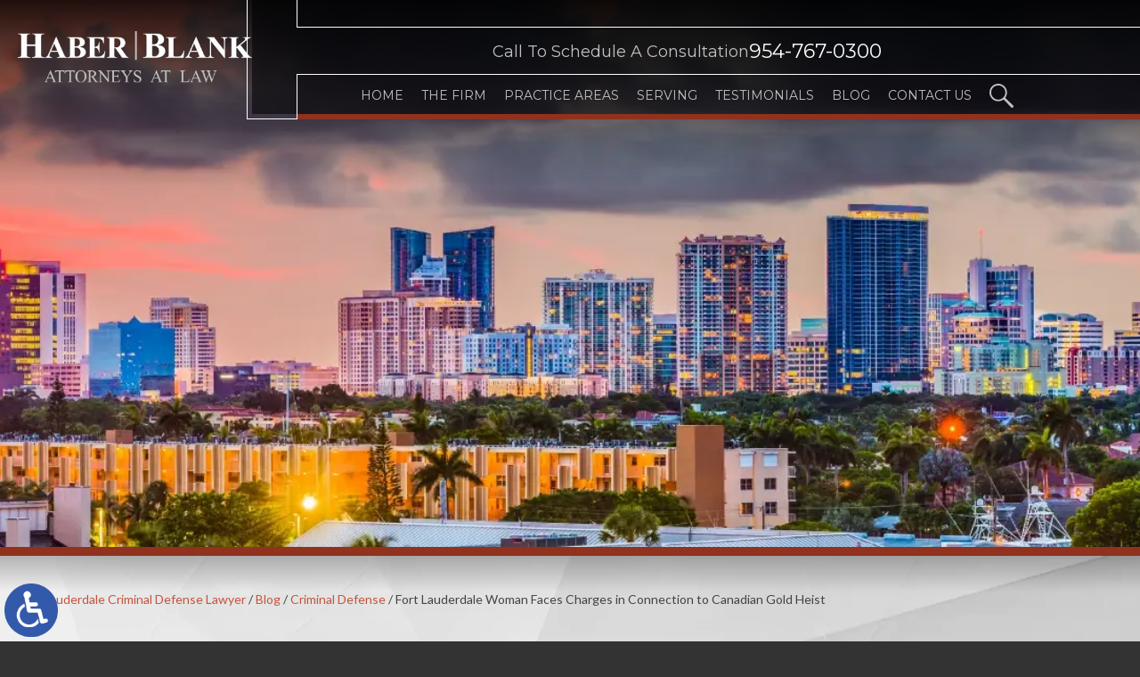

--- FILE ---
content_type: text/html; charset=UTF-8
request_url: https://www.haberblank.com/fort-lauderdale-woman-faces-charges-in-connection-to-canadian-gold-heist/
body_size: 13540
content:
<!DOCTYPE HTML>
<html lang="en">
<head>
	<meta charset="utf-8" />
	<meta id="theViewport" name="viewport" content="width=device-width, initial-scale=1.0">
	<script>
	!function(){function t(t){function n(){var n;n=90===window.orientation||-90===window.orientation?t[0]:t[1],theViewport.setAttribute("content","width="+n)}theViewport=document.getElementById("theViewport"),n(),window.addEventListener("orientationchange",n)}void 0!==window.orientation&&1024===screen.height&&t([1120,1120])}();</script>
		<link rel="pingback" href="https://www.haberblank.com/xmlrpc.php" />
				
	<link rel="preload" type="text/css" href="https://www.haberblank.com/wp-content/themes/haberblank_2023/style.min.css?t=202310021" media="all" as="style" />
	<link rel="stylesheet" type="text/css" href="https://www.haberblank.com/wp-content/themes/haberblank_2023/style.min.css?t=202310021" media="all" />
	<link rel="apple-touch-icon" sizes="180x180" href="/wp-content/favicon/apple-touch-icon.png">
	<link rel="icon" type="image/png" sizes="32x32" href="/wp-content/favicon/favicon-32x32.png">
	<link rel="icon" type="image/png" sizes="16x16" href="/wp-content/favicon/favicon-16x16.png">
	<link rel="manifest" href="/wp-content/favicon/site.webmanifest">
	<link rel="mask-icon" href="/wp-content/favicon/safari-pinned-tab.svg" color="#5bbad5">
	<link rel="shortcut icon" href="/wp-content/favicon/favicon.ico">
	<meta name="msapplication-TileColor" content="#da532c">
	<meta name="msapplication-config" content="/wp-content/favicon/browserconfig.xml">
	<meta name="theme-color" content="#ffffff">
	<title>Fort Lauderdale Woman Faces Charges in Connection to Canadian Gold Heist</title>
<link data-rocket-prefetch href="https://www.googletagmanager.com" rel="dns-prefetch">
<link data-rocket-prefetch href="https://ajax.googleapis.com" rel="dns-prefetch">
<meta name='robots' content='max-image-preview:large' />
<style id='wp-img-auto-sizes-contain-inline-css' type='text/css'>
img:is([sizes=auto i],[sizes^="auto," i]){contain-intrinsic-size:3000px 1500px}
/*# sourceURL=wp-img-auto-sizes-contain-inline-css */
</style>
<style id='classic-theme-styles-inline-css' type='text/css'>
/*! This file is auto-generated */
.wp-block-button__link{color:#fff;background-color:#32373c;border-radius:9999px;box-shadow:none;text-decoration:none;padding:calc(.667em + 2px) calc(1.333em + 2px);font-size:1.125em}.wp-block-file__button{background:#32373c;color:#fff;text-decoration:none}
/*# sourceURL=/wp-includes/css/classic-themes.min.css */
</style>
<link rel="EditURI" type="application/rsd+xml" title="RSD" href="https://www.haberblank.com/xmlrpc.php?rsd" />
<link rel="canonical" href="https://www.haberblank.com/fort-lauderdale-woman-faces-charges-in-connection-to-canadian-gold-heist/" />
<link rel='shortlink' href='https://www.haberblank.com/?p=886' />
<!-- Google tag (gtag.js) -->
<script async src="https://www.googletagmanager.com/gtag/js?id=G-K2899KBYPE"></script>
<script>
  window.dataLayer = window.dataLayer || [];
  function gtag(){dataLayer.push(arguments);}
  gtag('js', new Date());

  gtag('config', 'G-K2899KBYPE');
</script>

<meta name="msvalidate.01" content="5EAB83AA00205A57BAEC6276EE4757C4" />

<script type="application/ld+json">
{
	"@context": "https://schema.org",
	"@type": "LegalService",
	"name": "Haber Blank, LLP",
	"image": "https://www.haberblank.com/wp-content/themes/haberblank_2023/screenshot.jpg",
	"@id": "https://www.haberblank.com",
	"url": "https://www.haberblank.com",
	"telephone": "954-767-0300",
	"address": [
		{
			"@type": "PostalAddress",
			"streetAddress": "888 S Andrews Ave, STE 201",
			"addressLocality": "Fort Lauderdale",
			"addressRegion": "FL",
			"postalCode": "33316",
			"addressCountry": "US"
		}
	]
}
</script>

<script type="application/ld+json">
{
  "@context": "http://schema.org",
  "@type": "Product",
  "aggregateRating": {
    "@type": "AggregateRating",
    "ratingValue": "5",
    "reviewCount": "151"
  },
  "description": "Our Fort Lauderdale criminal defense lawyers understand the significance of standing in your corner when you need it the most.",
  "name": "Haber Blank, LLP",
  "image": "https://www.haberblank.com/wp-content/themes/haberblank_2023/img/logos/main.webp",
  "review": [
    {
      "@type": "Review",
      "author": "Carlo Santi",
      "datePublished": "2023-07-10",
      "description": "If you need someone that will go to bat for you and that you can trust give them a call!",
      "name": "Give them a call!",
      "reviewRating": {
        "@type": "Rating",
        "bestRating": "5",
        "ratingValue": "5",
        "worstRating": "0"
      }
    }
  ]
}
</script>

<meta name="google-site-verification" content="i0T4iP7jxQb9ippgTRZssj0tF29Rejpbw8KdJQjQV18" />

	<meta property="og:title" content="Fort Lauderdale Woman Faces Charges in Connection to Canadian Gold Heist"/>
	<meta property="og:description" content="If you face gun charges in Fort Lauderdale, you should immediately get in touch with a criminal defense lawyer. Haber Blank, Attorneys at Law can help you fight for your rights." />
	<meta property="og:url" content="https://www.haberblank.com/fort-lauderdale-woman-faces-charges-in-connection-to-canadian-gold-heist/"/>
	<meta property="og:image" content="https://www.haberblank.com/wp-content/uploads/2024/05/GavelTrial.jpg?t=1768756564" />
	<meta property="og:type" content="article" />
	<meta property="og:site_name" content="Haber Blank, LLP" />
		<meta name="description" content="If you face gun charges in Fort Lauderdale, you should immediately get in touch with a criminal defense lawyer. Haber Blank, Attorneys at Law can help you fight for your rights." />
<script type="text/javascript">
(function(url){
	if(/(?:Chrome\/26\.0\.1410\.63 Safari\/537\.31|WordfenceTestMonBot)/.test(navigator.userAgent)){ return; }
	var addEvent = function(evt, handler) {
		if (window.addEventListener) {
			document.addEventListener(evt, handler, false);
		} else if (window.attachEvent) {
			document.attachEvent('on' + evt, handler);
		}
	};
	var removeEvent = function(evt, handler) {
		if (window.removeEventListener) {
			document.removeEventListener(evt, handler, false);
		} else if (window.detachEvent) {
			document.detachEvent('on' + evt, handler);
		}
	};
	var evts = 'contextmenu dblclick drag dragend dragenter dragleave dragover dragstart drop keydown keypress keyup mousedown mousemove mouseout mouseover mouseup mousewheel scroll'.split(' ');
	var logHuman = function() {
		if (window.wfLogHumanRan) { return; }
		window.wfLogHumanRan = true;
		var wfscr = document.createElement('script');
		wfscr.type = 'text/javascript';
		wfscr.async = true;
		wfscr.src = url + '&r=' + Math.random();
		(document.getElementsByTagName('head')[0]||document.getElementsByTagName('body')[0]).appendChild(wfscr);
		for (var i = 0; i < evts.length; i++) {
			removeEvent(evts[i], logHuman);
		}
	};
	for (var i = 0; i < evts.length; i++) {
		addEvent(evts[i], logHuman);
	}
})('//www.haberblank.com/?wordfence_lh=1&hid=A576653AADE652AD08C0BC6FD33922F3');
</script><style id='global-styles-inline-css' type='text/css'>
:root{--wp--preset--aspect-ratio--square: 1;--wp--preset--aspect-ratio--4-3: 4/3;--wp--preset--aspect-ratio--3-4: 3/4;--wp--preset--aspect-ratio--3-2: 3/2;--wp--preset--aspect-ratio--2-3: 2/3;--wp--preset--aspect-ratio--16-9: 16/9;--wp--preset--aspect-ratio--9-16: 9/16;--wp--preset--color--black: #000000;--wp--preset--color--cyan-bluish-gray: #abb8c3;--wp--preset--color--white: #ffffff;--wp--preset--color--pale-pink: #f78da7;--wp--preset--color--vivid-red: #cf2e2e;--wp--preset--color--luminous-vivid-orange: #ff6900;--wp--preset--color--luminous-vivid-amber: #fcb900;--wp--preset--color--light-green-cyan: #7bdcb5;--wp--preset--color--vivid-green-cyan: #00d084;--wp--preset--color--pale-cyan-blue: #8ed1fc;--wp--preset--color--vivid-cyan-blue: #0693e3;--wp--preset--color--vivid-purple: #9b51e0;--wp--preset--gradient--vivid-cyan-blue-to-vivid-purple: linear-gradient(135deg,rgb(6,147,227) 0%,rgb(155,81,224) 100%);--wp--preset--gradient--light-green-cyan-to-vivid-green-cyan: linear-gradient(135deg,rgb(122,220,180) 0%,rgb(0,208,130) 100%);--wp--preset--gradient--luminous-vivid-amber-to-luminous-vivid-orange: linear-gradient(135deg,rgb(252,185,0) 0%,rgb(255,105,0) 100%);--wp--preset--gradient--luminous-vivid-orange-to-vivid-red: linear-gradient(135deg,rgb(255,105,0) 0%,rgb(207,46,46) 100%);--wp--preset--gradient--very-light-gray-to-cyan-bluish-gray: linear-gradient(135deg,rgb(238,238,238) 0%,rgb(169,184,195) 100%);--wp--preset--gradient--cool-to-warm-spectrum: linear-gradient(135deg,rgb(74,234,220) 0%,rgb(151,120,209) 20%,rgb(207,42,186) 40%,rgb(238,44,130) 60%,rgb(251,105,98) 80%,rgb(254,248,76) 100%);--wp--preset--gradient--blush-light-purple: linear-gradient(135deg,rgb(255,206,236) 0%,rgb(152,150,240) 100%);--wp--preset--gradient--blush-bordeaux: linear-gradient(135deg,rgb(254,205,165) 0%,rgb(254,45,45) 50%,rgb(107,0,62) 100%);--wp--preset--gradient--luminous-dusk: linear-gradient(135deg,rgb(255,203,112) 0%,rgb(199,81,192) 50%,rgb(65,88,208) 100%);--wp--preset--gradient--pale-ocean: linear-gradient(135deg,rgb(255,245,203) 0%,rgb(182,227,212) 50%,rgb(51,167,181) 100%);--wp--preset--gradient--electric-grass: linear-gradient(135deg,rgb(202,248,128) 0%,rgb(113,206,126) 100%);--wp--preset--gradient--midnight: linear-gradient(135deg,rgb(2,3,129) 0%,rgb(40,116,252) 100%);--wp--preset--font-size--small: 13px;--wp--preset--font-size--medium: 20px;--wp--preset--font-size--large: 36px;--wp--preset--font-size--x-large: 42px;--wp--preset--spacing--20: 0.44rem;--wp--preset--spacing--30: 0.67rem;--wp--preset--spacing--40: 1rem;--wp--preset--spacing--50: 1.5rem;--wp--preset--spacing--60: 2.25rem;--wp--preset--spacing--70: 3.38rem;--wp--preset--spacing--80: 5.06rem;--wp--preset--shadow--natural: 6px 6px 9px rgba(0, 0, 0, 0.2);--wp--preset--shadow--deep: 12px 12px 50px rgba(0, 0, 0, 0.4);--wp--preset--shadow--sharp: 6px 6px 0px rgba(0, 0, 0, 0.2);--wp--preset--shadow--outlined: 6px 6px 0px -3px rgb(255, 255, 255), 6px 6px rgb(0, 0, 0);--wp--preset--shadow--crisp: 6px 6px 0px rgb(0, 0, 0);}:where(.is-layout-flex){gap: 0.5em;}:where(.is-layout-grid){gap: 0.5em;}body .is-layout-flex{display: flex;}.is-layout-flex{flex-wrap: wrap;align-items: center;}.is-layout-flex > :is(*, div){margin: 0;}body .is-layout-grid{display: grid;}.is-layout-grid > :is(*, div){margin: 0;}:where(.wp-block-columns.is-layout-flex){gap: 2em;}:where(.wp-block-columns.is-layout-grid){gap: 2em;}:where(.wp-block-post-template.is-layout-flex){gap: 1.25em;}:where(.wp-block-post-template.is-layout-grid){gap: 1.25em;}.has-black-color{color: var(--wp--preset--color--black) !important;}.has-cyan-bluish-gray-color{color: var(--wp--preset--color--cyan-bluish-gray) !important;}.has-white-color{color: var(--wp--preset--color--white) !important;}.has-pale-pink-color{color: var(--wp--preset--color--pale-pink) !important;}.has-vivid-red-color{color: var(--wp--preset--color--vivid-red) !important;}.has-luminous-vivid-orange-color{color: var(--wp--preset--color--luminous-vivid-orange) !important;}.has-luminous-vivid-amber-color{color: var(--wp--preset--color--luminous-vivid-amber) !important;}.has-light-green-cyan-color{color: var(--wp--preset--color--light-green-cyan) !important;}.has-vivid-green-cyan-color{color: var(--wp--preset--color--vivid-green-cyan) !important;}.has-pale-cyan-blue-color{color: var(--wp--preset--color--pale-cyan-blue) !important;}.has-vivid-cyan-blue-color{color: var(--wp--preset--color--vivid-cyan-blue) !important;}.has-vivid-purple-color{color: var(--wp--preset--color--vivid-purple) !important;}.has-black-background-color{background-color: var(--wp--preset--color--black) !important;}.has-cyan-bluish-gray-background-color{background-color: var(--wp--preset--color--cyan-bluish-gray) !important;}.has-white-background-color{background-color: var(--wp--preset--color--white) !important;}.has-pale-pink-background-color{background-color: var(--wp--preset--color--pale-pink) !important;}.has-vivid-red-background-color{background-color: var(--wp--preset--color--vivid-red) !important;}.has-luminous-vivid-orange-background-color{background-color: var(--wp--preset--color--luminous-vivid-orange) !important;}.has-luminous-vivid-amber-background-color{background-color: var(--wp--preset--color--luminous-vivid-amber) !important;}.has-light-green-cyan-background-color{background-color: var(--wp--preset--color--light-green-cyan) !important;}.has-vivid-green-cyan-background-color{background-color: var(--wp--preset--color--vivid-green-cyan) !important;}.has-pale-cyan-blue-background-color{background-color: var(--wp--preset--color--pale-cyan-blue) !important;}.has-vivid-cyan-blue-background-color{background-color: var(--wp--preset--color--vivid-cyan-blue) !important;}.has-vivid-purple-background-color{background-color: var(--wp--preset--color--vivid-purple) !important;}.has-black-border-color{border-color: var(--wp--preset--color--black) !important;}.has-cyan-bluish-gray-border-color{border-color: var(--wp--preset--color--cyan-bluish-gray) !important;}.has-white-border-color{border-color: var(--wp--preset--color--white) !important;}.has-pale-pink-border-color{border-color: var(--wp--preset--color--pale-pink) !important;}.has-vivid-red-border-color{border-color: var(--wp--preset--color--vivid-red) !important;}.has-luminous-vivid-orange-border-color{border-color: var(--wp--preset--color--luminous-vivid-orange) !important;}.has-luminous-vivid-amber-border-color{border-color: var(--wp--preset--color--luminous-vivid-amber) !important;}.has-light-green-cyan-border-color{border-color: var(--wp--preset--color--light-green-cyan) !important;}.has-vivid-green-cyan-border-color{border-color: var(--wp--preset--color--vivid-green-cyan) !important;}.has-pale-cyan-blue-border-color{border-color: var(--wp--preset--color--pale-cyan-blue) !important;}.has-vivid-cyan-blue-border-color{border-color: var(--wp--preset--color--vivid-cyan-blue) !important;}.has-vivid-purple-border-color{border-color: var(--wp--preset--color--vivid-purple) !important;}.has-vivid-cyan-blue-to-vivid-purple-gradient-background{background: var(--wp--preset--gradient--vivid-cyan-blue-to-vivid-purple) !important;}.has-light-green-cyan-to-vivid-green-cyan-gradient-background{background: var(--wp--preset--gradient--light-green-cyan-to-vivid-green-cyan) !important;}.has-luminous-vivid-amber-to-luminous-vivid-orange-gradient-background{background: var(--wp--preset--gradient--luminous-vivid-amber-to-luminous-vivid-orange) !important;}.has-luminous-vivid-orange-to-vivid-red-gradient-background{background: var(--wp--preset--gradient--luminous-vivid-orange-to-vivid-red) !important;}.has-very-light-gray-to-cyan-bluish-gray-gradient-background{background: var(--wp--preset--gradient--very-light-gray-to-cyan-bluish-gray) !important;}.has-cool-to-warm-spectrum-gradient-background{background: var(--wp--preset--gradient--cool-to-warm-spectrum) !important;}.has-blush-light-purple-gradient-background{background: var(--wp--preset--gradient--blush-light-purple) !important;}.has-blush-bordeaux-gradient-background{background: var(--wp--preset--gradient--blush-bordeaux) !important;}.has-luminous-dusk-gradient-background{background: var(--wp--preset--gradient--luminous-dusk) !important;}.has-pale-ocean-gradient-background{background: var(--wp--preset--gradient--pale-ocean) !important;}.has-electric-grass-gradient-background{background: var(--wp--preset--gradient--electric-grass) !important;}.has-midnight-gradient-background{background: var(--wp--preset--gradient--midnight) !important;}.has-small-font-size{font-size: var(--wp--preset--font-size--small) !important;}.has-medium-font-size{font-size: var(--wp--preset--font-size--medium) !important;}.has-large-font-size{font-size: var(--wp--preset--font-size--large) !important;}.has-x-large-font-size{font-size: var(--wp--preset--font-size--x-large) !important;}
/*# sourceURL=global-styles-inline-css */
</style>
<meta name="generator" content="WP Rocket 3.20.3" data-wpr-features="wpr_preconnect_external_domains wpr_desktop" /></head>
<body class="wp-singular post-template-default single single-post postid-886 single-format-standard wp-theme-universal_mm wp-child-theme-haberblank_2023 mob_menu">


<a href="?enable_wcag=1" rel="nofollow" class="adaBtn" title="Switch to ADA Accessible Theme">
	
	<img src="https://www.haberblank.com/wp-content/themes/haberblank_2023/img/ada-icon.png" alt="Switch to ADA Accessible Theme" width="40" height="80"></a>
<div id="wrapper">
<a id="closeMenu" class="menuToggle" href="#">Close Menu</a>
<div id="menuWall" class="menuToggle"></div>
<div id="mmiWrapper"><ul id="mobMenuItems">
	<li id="mm1" class="mmi"><a href="/">Home</a></li>
		<li id="mm2" class="mmi"><a href="tel:+19547670300">Call</a></li>
	<li id="mm3" class="mmi"><a href="https://www.haberblank.com/contact-us/" rel="nofollow">Email</a></li>
	<li id="mm5" class="mmi"><a class="menuToggle" href="#">Search</a></li>
	<li id="mm6" class="menuToggle mmi"><a href="#">Menu</a></li>
</ul></div>
<div id="persistentHeader">
<div id="mhWrapper">
	<header id="mainHeader">
		<a id="logo-main" class="animate__animated" data-animation="animate__fadeInLeft" href="/">
	<img src="https://www.haberblank.com/wp-content/themes/haberblank_2023/img/logos/main.webp" alt="Fort Lauderdale Criminal Defense Lawyer" width="405" height="88"></a>
		
		<div class="mhRight">
			<div class="mhRight-inner">
				<div class="mhWrap">
					<span class="mhCTA">Call To Schedule A Consultation </span>
					<span class="mhPhone"><a href="tel:+19547670300">954-767-0300</a></span>
				</div>
				<nav id="mainMenu" class="mm_mob">
					<div id="mblSearchCont">
						<form id="mblSearch" method="get" action="/">
							<input type="text" id="mblsInput" name="s" placeholder="Enter Search Terms" />
							<input type="submit" id="mblsSubmit" value="Submit" />
						</form>
					</div>
					<ul>
					<li id="menu-item-17" class="menu-item menu-item-type-post_type menu-item-object-page menu-item-home menu-item-17"><a href="https://www.haberblank.com/">Home</a></li>
<li id="menu-item-58" class="menu-item menu-item-type-post_type menu-item-object-page menu-item-58"><a href="https://www.haberblank.com/the-firm/">The Firm</a></li>
<li id="menu-item-69" class="menu-item menu-item-type-custom menu-item-object-custom menu-item-has-children menu-item-69"><a>Practice Areas</a>
<ul class="sub-menu">
	<li id="menu-item-60" class="menu-item menu-item-type-post_type menu-item-object-page menu-item-has-children menu-item-60"><a href="https://www.haberblank.com/fort-lauderdale-criminal-defense-lawyer/">Criminal Defense</a>
	<ul class="sub-menu">
		<li id="menu-item-766" class="menu-item menu-item-type-post_type menu-item-object-page menu-item-766"><a href="https://www.haberblank.com/fort-lauderdale-assault-lawyer/">Assault</a></li>
		<li id="menu-item-61" class="menu-item menu-item-type-post_type menu-item-object-page menu-item-61"><a href="https://www.haberblank.com/fort-lauderdale-domestic-violence-defense-lawyer/">Domestic Violence</a></li>
		<li id="menu-item-63" class="menu-item menu-item-type-post_type menu-item-object-page menu-item-63"><a href="https://www.haberblank.com/fort-lauderdale-drug-trafficking-lawyer/">Drug Trafficking</a></li>
		<li id="menu-item-768" class="menu-item menu-item-type-post_type menu-item-object-page menu-item-768"><a href="https://www.haberblank.com/fort-lauderdale-dui-lawyer/">DUI</a></li>
		<li id="menu-item-769" class="menu-item menu-item-type-post_type menu-item-object-page menu-item-769"><a href="https://www.haberblank.com/fort-lauderdale-expungement-record-sealing-lawyer/">Expungement &#038; Record Sealing</a></li>
		<li id="menu-item-770" class="menu-item menu-item-type-post_type menu-item-object-page menu-item-770"><a href="https://www.haberblank.com/fort-lauderdale-homicide-lawyer/">Homicide</a></li>
		<li id="menu-item-771" class="menu-item menu-item-type-post_type menu-item-object-page menu-item-771"><a href="https://www.haberblank.com/fort-lauderdale-sex-offense-lawyer/">Sex Offenses</a></li>
		<li id="menu-item-772" class="menu-item menu-item-type-post_type menu-item-object-page menu-item-772"><a href="https://www.haberblank.com/fort-lauderdale-stand-your-ground-forcible-felony-lawyer/">Stand Your Ground/Forcible Felony</a></li>
		<li id="menu-item-773" class="menu-item menu-item-type-post_type menu-item-object-page menu-item-773"><a href="https://www.haberblank.com/fort-lauderdale-theft-offense-lawyer/">Theft Offenses</a></li>
		<li id="menu-item-67" class="menu-item menu-item-type-post_type menu-item-object-page menu-item-67"><a href="https://www.haberblank.com/fort-lauderdale-weapons-crime-lawyer/">Weapons Offenses</a></li>
		<li id="menu-item-774" class="menu-item menu-item-type-post_type menu-item-object-page menu-item-774"><a href="https://www.haberblank.com/fort-lauderdale-white-collar-crime-lawyer/">White Collar Crime</a></li>
	</ul>
</li>
	<li id="menu-item-2169" class="menu-item menu-item-type-post_type menu-item-object-page menu-item-has-children menu-item-2169"><a href="https://www.haberblank.com/fort-lauderdale-family-lawyer/">Family Law</a>
	<ul class="sub-menu">
		<li id="menu-item-2170" class="menu-item menu-item-type-post_type menu-item-object-page menu-item-2170"><a href="https://www.haberblank.com/fort-lauderdale-adoption-lawyer/">Adoption</a></li>
		<li id="menu-item-2171" class="menu-item menu-item-type-post_type menu-item-object-page menu-item-2171"><a href="https://www.haberblank.com/fort-lauderdale-alimony-lawyer/">Alimony</a></li>
		<li id="menu-item-2172" class="menu-item menu-item-type-post_type menu-item-object-page menu-item-2172"><a href="https://www.haberblank.com/fort-lauderdale-annulment-lawyer/">Annulment</a></li>
		<li id="menu-item-2173" class="menu-item menu-item-type-post_type menu-item-object-page menu-item-2173"><a href="https://www.haberblank.com/fort-lauderdale-child-custody-lawyer/">Child Custody</a></li>
		<li id="menu-item-2174" class="menu-item menu-item-type-post_type menu-item-object-page menu-item-2174"><a href="https://www.haberblank.com/fort-lauderdale-child-support-lawyer/">Child Support</a></li>
		<li id="menu-item-2175" class="menu-item menu-item-type-post_type menu-item-object-page menu-item-2175"><a href="https://www.haberblank.com/fort-lauderdale-contested-divorce-lawyer/">Contested Divorce</a></li>
		<li id="menu-item-2176" class="menu-item menu-item-type-post_type menu-item-object-page menu-item-2176"><a href="https://www.haberblank.com/fort-lauderdale-divorce-lawyer/">Divorce</a></li>
		<li id="menu-item-2177" class="menu-item menu-item-type-post_type menu-item-object-page menu-item-2177"><a href="https://www.haberblank.com/fort-lauderdale-enforcement-lawyer/">Enforcement</a></li>
		<li id="menu-item-2178" class="menu-item menu-item-type-post_type menu-item-object-page menu-item-2178"><a href="https://www.haberblank.com/fort-lauderdale-fathers-rights-lawyer/">Fathers’ Rights</a></li>
		<li id="menu-item-2179" class="menu-item menu-item-type-post_type menu-item-object-page menu-item-2179"><a href="https://www.haberblank.com/fort-lauderdale-grandparents-rights-lawyer/">Grandparents Rights</a></li>
		<li id="menu-item-2180" class="menu-item menu-item-type-post_type menu-item-object-page menu-item-2180"><a href="https://www.haberblank.com/fort-lauderdale-high-asset-divorce-lawyer/">High-Asset Divorce</a></li>
		<li id="menu-item-2181" class="menu-item menu-item-type-post_type menu-item-object-page menu-item-2181"><a href="https://www.haberblank.com/fort-lauderdale-lgbt-divorce-lawyer/">LGBT Divorce</a></li>
		<li id="menu-item-2182" class="menu-item menu-item-type-post_type menu-item-object-page menu-item-2182"><a href="https://www.haberblank.com/fort-lauderdale-mediation-lawyer/">Mediation</a></li>
		<li id="menu-item-2183" class="menu-item menu-item-type-post_type menu-item-object-page menu-item-2183"><a href="https://www.haberblank.com/fort-lauderdale-military-divorce-lawyer/">Military Divorce</a></li>
		<li id="menu-item-2184" class="menu-item menu-item-type-post_type menu-item-object-page menu-item-2184"><a href="https://www.haberblank.com/fort-lauderdale-modifications-lawyer/">Modifications</a></li>
		<li id="menu-item-2185" class="menu-item menu-item-type-post_type menu-item-object-page menu-item-2185"><a href="https://www.haberblank.com/fort-lauderdale-parenting-plan-lawyer/">Parenting Plan</a></li>
		<li id="menu-item-2186" class="menu-item menu-item-type-post_type menu-item-object-page menu-item-2186"><a href="https://www.haberblank.com/fort-lauderdale-paternity-lawyer/">Paternity</a></li>
		<li id="menu-item-2187" class="menu-item menu-item-type-post_type menu-item-object-page menu-item-2187"><a href="https://www.haberblank.com/fort-lauderdale-prenuptial-agreement-lawyer/">Prenuptial Agreements</a></li>
		<li id="menu-item-2188" class="menu-item menu-item-type-post_type menu-item-object-page menu-item-2188"><a href="https://www.haberblank.com/fort-lauderdale-property-division-lawyer/">Property Division</a></li>
		<li id="menu-item-2189" class="menu-item menu-item-type-post_type menu-item-object-page menu-item-2189"><a href="https://www.haberblank.com/fort-lauderdale-protective-order-lawyer/">Protective Orders</a></li>
		<li id="menu-item-2190" class="menu-item menu-item-type-post_type menu-item-object-page menu-item-2190"><a href="https://www.haberblank.com/fort-lauderdale-relocation-lawyer/">Relocation</a></li>
		<li id="menu-item-2191" class="menu-item menu-item-type-post_type menu-item-object-page menu-item-2191"><a href="https://www.haberblank.com/fort-lauderdale-step-parent-adoption-lawyer/">Step-Parent Adoption</a></li>
		<li id="menu-item-2192" class="menu-item menu-item-type-post_type menu-item-object-page menu-item-2192"><a href="https://www.haberblank.com/fort-lauderdale-time-sharing-lawyer/">Time-Sharing</a></li>
		<li id="menu-item-2193" class="menu-item menu-item-type-post_type menu-item-object-page menu-item-2193"><a href="https://www.haberblank.com/fort-lauderdale-uncontested-divorce-lawyer/">Uncontested Divorce</a></li>
	</ul>
</li>
</ul>
</li>
<li id="menu-item-1779" class="menu-item menu-item-type-custom menu-item-object-custom menu-item-has-children menu-item-1779"><a href="#">Serving</a>
<ul class="sub-menu">
	<li id="menu-item-1780" class="menu-item menu-item-type-post_type menu-item-object-page menu-item-1780"><a href="https://www.haberblank.com/fort-lauderdale-criminal-defense-lawyer/">Fort Lauderdale</a></li>
	<li id="menu-item-1781" class="menu-item menu-item-type-post_type menu-item-object-page menu-item-1781"><a href="https://www.haberblank.com/boca-raton-criminal-defense-lawyer/">Boca Raton</a></li>
	<li id="menu-item-2012" class="menu-item menu-item-type-post_type menu-item-object-page menu-item-2012"><a href="https://www.haberblank.com/davie-criminal-defense-lawyer/">Davie</a></li>
	<li id="menu-item-1782" class="menu-item menu-item-type-post_type menu-item-object-page menu-item-1782"><a href="https://www.haberblank.com/plantation-criminal-defense-lawyer/">Plantation</a></li>
	<li id="menu-item-1783" class="menu-item menu-item-type-post_type menu-item-object-page menu-item-1783"><a href="https://www.haberblank.com/west-palm-beach-criminal-defense-lawyer/">West Palm Beach</a></li>
	<li id="menu-item-1784" class="menu-item menu-item-type-post_type menu-item-object-page menu-item-1784"><a href="https://www.haberblank.com/weston-criminal-defense-lawyer/">Weston</a></li>
</ul>
</li>
<li id="menu-item-68" class="menu-item menu-item-type-post_type menu-item-object-page menu-item-68"><a href="https://www.haberblank.com/testimonials/">Testimonials</a></li>
<li id="menu-item-18" class="menu-item menu-item-type-post_type menu-item-object-page current_page_parent menu-item-18"><a href="https://www.haberblank.com/blog/">Blog</a></li>
<li id="menu-item-19" class="menu-item menu-item-type-post_type menu-item-object-page menu-item-19"><a rel="nofollow" href="https://www.haberblank.com/contact-us/">Contact Us</a></li>
					</ul>
					<div class="mhSearch">
						<a class="phSearch" href="#">
	<img src="https://www.haberblank.com/wp-content/themes/haberblank_2023/img/icons/search.png" alt="Search" width="27" height="27"></a>
					</div>
				</nav>
		    </div>
		</div>
	</header>
</div>
</div><!-- persistentHeader -->
	<div id="subslide2" class="subslide"></div>

<div class="sxn-content"><div class="sxn-wrap">
	<div id="contentArea">
		<div id='crumbs'><a class='breadcrumb_home' href='https://www.haberblank.com'>Fort Lauderdale Criminal Defense Lawyer</a>  /   <a href='https://www.haberblank.com/blog/'>Blog</a>  /  <a href='https://www.haberblank.com/category/criminal-defense/'>Criminal Defense</a>  /  <span class='current'>Fort Lauderdale Woman Faces Charges in Connection to Canadian Gold Heist</span></div>		<article id="mainContent" class="article">
		<h1>Fort Lauderdale Woman Faces Charges in Connection to Canadian Gold Heist</h1>
		<img src='https://www.haberblank.com/wp-content/uploads/2024/05/GavelTrial-200x200.jpg' alt='GavelTrial' title='GavelTrial' class='dskFiSingle dskFiSquare dskFiLeft' /><p>In April of 2023, $20 million in gold bars and foreign currency was stolen from the Toronto Pearson International Airport. It proved to be the largest gold heist in Canadian history. Over the next year, Canadian and US authorities conducted an in-depth investigation that revealed a cross-border network of gang activity, gun smuggling, and money laundering. The operation stretched all the way down to Florida, involving at least one woman who is now facing charges for alleged international firearms trafficking in Fort Lauderdale.</p>
<p><strong>Most of the Gold Is Still Missing</strong><strong> </strong></p>
<p>The suspects stole the shipment of gold shortly after it arrived from Zurich, Switzerland from the well-known Miami security company Brink’s. Using falsified shipping documents, the suspects loaded the gold into a van and vanished into thin air. At least two of the suspects were employees of Air Canada at the time. Police have only located a few thousand dollars’ worth of the gold. The total amount is reportedly worth over $30 million based on current gold prices. Brink’s later sued Air Canada for losing the shipment.</p>
<p><strong>How Did a Canadian Gold Heist Lead to Gun Trafficking in Florida?</strong><strong> </strong></p>
<p>The suspects who stole the gold bars allegedly planned to “launder” the precious metal by purchasing firearms in the USA before reselling them in Canada. The scheme involved melting the gold bars down into bracelets and using these items to purchase firearms in the United States. Canada has much stricter gun laws compared to the United States, and it has recently banned handguns. As a result, gun trafficking has become a very lucrative business not only for Canadian smugglers, but also those based in the United States. Police say that a gun purchased for $500 in the US can sell for $5,000 in Canada on the black market.</p>
<p>The same suspect who drove the getaway van in the airport heist reportedly entered the United States with the bracelets and purchased firearms illegally in Florida and Georgia. He was identified because he removed his glove while driving away from the airport – leaving his fingerprint on the steering wheel. US authorities later caught the suspect driving another rented vehicle in Pennsylvania with 65 guns destined for Canadian buyers. This arrest swept the Fort Lauderdale woman into the heist.</p>
<p>She was arrested in Florida on federal conspiracy charges for international firearms trafficking. Her exact involvement isn’t clear, but one can assume that she was involved in selling the firearms to the Canadian gold thief and gun smuggler. Of the 65 firearms, two were fully automatic. Eleven were reported stolen, and at least had its serial number removed. The ATF is investigating the gun-smuggling operation more thoroughly, and further arrests are possible.</p>
<p><strong>Find a Firearms Trafficking Defense Lawyer in Fort Lauderdale</strong></p>
<p>International firearms trafficking is a very serious offense. If you face gun charges in Fort Lauderdale, you should immediately get in touch with a criminal defense lawyer. Haber Blank, Attorneys at Law can help you fight for your rights. We have considerable experience with weapons offenses, and we can guide you toward an appropriate defense strategy. Book your consultation today with a <a href="https://www.haberblank.com/fort-lauderdale-criminal-defense-lawyer/">Fort Lauderdale criminal defense lawyer</a> to get started.</p>
<p><strong>Sources:</strong><strong> </strong></p>
<p>bbc.com/news/world-us-canada-68841961</p>
<p>insauga.com/gun-smuggling-arrest-in-u-s-related-to-20m-gold-heist-at-pearson-airport-in-mississauga-ontario/</p>
			<div class='shareThisWrapper '>
				<a target='_blank' class='dskSharingIcon dskSharingIcon_facebook' data-url='https://social.milemarkmedia.com/?site=fb&u=https%3A%2F%2Fwww.haberblank.com%2Ffort-lauderdale-woman-faces-charges-in-connection-to-canadian-gold-heist%2F'><img decoding="async" alt="Facebook" title="Facebook" src="https://d78c52a599aaa8c95ebc-9d8e71b4cb418bfe1b178f82d9996947.ssl.cf1.rackcdn.com/dsk_sharing/icons/ftlg_16.png" width="64" height="16"></a>
				<a target='_blank' class='dskSharingIcon dskSharingIcon_twitter' data-url='https://social.milemarkmedia.com/?site=tw&u=https%3A%2F%2Fwww.haberblank.com%2Ffort-lauderdale-woman-faces-charges-in-connection-to-canadian-gold-heist%2F'><img decoding="async" alt="Twitter" title="Twitter" src="https://d78c52a599aaa8c95ebc-9d8e71b4cb418bfe1b178f82d9996947.ssl.cf1.rackcdn.com/dsk_sharing/icons/ftlg_16.png" width="64" height="16"></a>
				<a target='_blank' class='dskSharingIcon dskSharingIcon_linkedin' data-url='https://social.milemarkmedia.com/?site=li&u=https%3A%2F%2Fwww.haberblank.com%2Ffort-lauderdale-woman-faces-charges-in-connection-to-canadian-gold-heist%2F'><img decoding="async" alt="LinkedIn" title="LinkedIn" src="https://d78c52a599aaa8c95ebc-9d8e71b4cb418bfe1b178f82d9996947.ssl.cf1.rackcdn.com/dsk_sharing/icons/ftlg_16.png" width="64" height="16"></a>
			</div>		
		<div class="entry-meta">
			<span class="meta-prep meta-prep-author">By </span>
			<span class="author vcard">Haber Blank, LLP</span>
			<span class="meta-sep"> | </span>
			<span class="meta-prep meta-prep-entry-date">Posted on </span>
			<span class="entry-date"><abbr class="published" title="2024-05-08T03:00:22-0700">May 8, 2024</abbr></span>
				</div>
			<div id="pagination-single">
			<div class="pag-single-prev">&laquo; <a href="https://www.haberblank.com/can-you-face-battery-charges-for-spitting-on-someone-in-fort-lauderdale/" rel="prev">Can You Face Battery Charges for Spitting on Someone in Fort Lauderdale?</a></div>
			<div class="pag-single-next"><a href="https://www.haberblank.com/should-i-consider-a-mock-trial-for-criminal-charges-in-fort-lauderdale/" rel="next">Should I Consider a Mock Trial for Criminal Charges in Fort Lauderdale?</a> &raquo;</div>
		</div><!-- #nav-above -->


	
		</article>

		

<div id="sidebar" class="sidebar">
    <section class="blog-sidebar sbCont">
		<h2>More on <em>Criminal Defense</em></h2><ul class='sbRecentPostsList'><li><a href='https://www.haberblank.com/what-is-an-illegal-search-and-seizure/'>What is an Illegal Search and Seizure?</a></li><li><a href='https://www.haberblank.com/what-is-considered-drug-paraphernalia-in-florida/'>What is Considered Drug Paraphernalia in Florida?</a></li><li><a href='https://www.haberblank.com/how-to-avoid-common-mistakes-after-being-charged-with-an-offense/'>How to Avoid Common Mistakes After Being Charged with an Offense</a></li><li><a href='https://www.haberblank.com/what-is-carjacking-in-florida/'>What is Carjacking in Florida?</a></li><li><a href='https://www.haberblank.com/is-provocation-a-defense-to-battery-in-florida/'>Is Provocation a Defense to Battery in Florida?</a></li></ul>        <h2>Archives</h2>
        <ul>
            	<li><a href='https://www.haberblank.com/2025/11/'>November 2025</a></li>
	<li><a href='https://www.haberblank.com/2025/10/'>October 2025</a></li>
	<li><a href='https://www.haberblank.com/2025/09/'>September 2025</a></li>
	<li><a href='https://www.haberblank.com/2025/08/'>August 2025</a></li>
	<li><a href='https://www.haberblank.com/2025/07/'>July 2025</a></li>
        </ul>
        <h2>Categories</h2>
        <ul>
            	<li class="cat-item cat-item-10"><a href="https://www.haberblank.com/category/assault/">Assault</a>
</li>
	<li class="cat-item cat-item-4"><a href="https://www.haberblank.com/category/criminal-defense/">Criminal Defense</a>
</li>
	<li class="cat-item cat-item-7"><a href="https://www.haberblank.com/category/domestic-violence/">Domestic Violence</a>
</li>
	<li class="cat-item cat-item-5"><a href="https://www.haberblank.com/category/drug-trafficking/">Drug Trafficking</a>
</li>
	<li class="cat-item cat-item-12"><a href="https://www.haberblank.com/category/dui/">DUI</a>
</li>
	<li class="cat-item cat-item-13"><a href="https://www.haberblank.com/category/expungement-record-sealing/">Expungement Record Sealing</a>
</li>
	<li class="cat-item cat-item-15"><a href="https://www.haberblank.com/category/firm-news/">Firm News</a>
</li>
	<li class="cat-item cat-item-16"><a href="https://www.haberblank.com/category/florida-criminal-procedure/">Florida Criminal Procedure</a>
</li>
	<li class="cat-item cat-item-1"><a href="https://www.haberblank.com/category/general/">General</a>
</li>
	<li class="cat-item cat-item-17"><a href="https://www.haberblank.com/category/homicide/">Homicide</a>
</li>
	<li class="cat-item cat-item-19"><a href="https://www.haberblank.com/category/manslaughter/">Manslaughter</a>
<ul class='children'>
	<li class="cat-item cat-item-20"><a href="https://www.haberblank.com/category/manslaughter/manslaughter-of-law-enforcement-officer/">Manslaughter of Law Enforcement Officer</a>
</li>
</ul>
</li>
	<li class="cat-item cat-item-18"><a href="https://www.haberblank.com/category/raynor-act/">Raynor Act</a>
</li>
	<li class="cat-item cat-item-11"><a href="https://www.haberblank.com/category/sex-offense/">Sex Offense</a>
</li>
	<li class="cat-item cat-item-8"><a href="https://www.haberblank.com/category/stand-your-ground-forcible-felony/">Stand Your Ground Forcible Felony</a>
</li>
	<li class="cat-item cat-item-9"><a href="https://www.haberblank.com/category/theft-offense/">Theft Offense</a>
</li>
	<li class="cat-item cat-item-6"><a href="https://www.haberblank.com/category/weapons-crime/">Weapons Crime</a>
</li>
	<li class="cat-item cat-item-14"><a href="https://www.haberblank.com/category/white-collar-crime/">White Collar Crime</a>
</li>
        </ul>
    </section>
   
</div>






	</div><!-- contentArea -->
</div></div><!-- sxn-content  -->
	

<footer id="mainFooter">
	<div class="mfContactInfo"><div class="mfCI-inner">
		<div class="mfCIWrap">
			<div class="mfCIBlock mfCIBlock1">
				<a id="logo-footer" class="animate__animated" data-animation="animate__fadeInLeft">
	<img src="https://www.haberblank.com/wp-content/themes/haberblank_2023/img/footer/main.webp" alt="Fort Lauderdale Criminal Defense Attorney" width="315" height="68"></a>
			</div>
			<div class="mfCIBlock mfCIBlock2">
				<div class="mfCIBox">
					<div class="mfCICont">
						<ul class="mfCIList">
							<li>
								<div class="mfCIHead">Address</div>
								<div class="mfCIBody">888 S Andrews Ave, STE 201<br>Fort Lauderdale, Florida 33316</div>
							</li>
							<li>
								<div class="mfCIHead">Phone</div>
								<div class="mfCIBody"><a href="tel:+19547670300">954-767-0300</a></div>
							</li>
							<li>
								<div class="mfCIHead">Fax</div>
								<div class="mfCIBody">954-949-0510</div>
							</li>
						</ul>
						<div class="mfCISocial">
							<div class="mfCISub">Connect With Us</div>
							<div class="mfCILinks">
								<a href="https://www.facebook.com/haberblank/?ref=br_rs" class="mfFacebook" target="_blank" rel="nofollow">
	<img src="https://www.haberblank.com/wp-content/themes/haberblank_2023/img/icons/icon-social.webp" alt="Facebook" width="153" height="102"></a>
								<a href="https://twitter.com/HaberBlank" class="mfTwitter" target="_blank" rel="nofollow">
	<img src="https://www.haberblank.com/wp-content/themes/haberblank_2023/img/icons/icon-social.webp" alt="Twitter" width="153" height="102"></a>
								<a href="https://www.linkedin.com/company/haber-blank-llp" class="mfLinkedIn" target="_blank" rel="nofollow">
	<img src="https://www.haberblank.com/wp-content/themes/haberblank_2023/img/icons/icon-social.webp" alt="LinkedIn" width="153" height="102"></a>
							</div>
						</div>
					</div>
				</div>
			</div>
		</div>
	</div></div>
	<div id="mmBrandingWrapper">
		<div id="mmBranding">
			
	<img id="logo-mmm" src="https://www.haberblank.com/wp-content/themes/haberblank_2023/img/logos/mmm.webp" alt="MileMark Media" width="137" height="35">			<p>&copy; 2023 - 2026 Haber | Blank, LLP. All rights reserved.<br>This <a target="_blank" href="https://www.milemarkmedia.com/">law firm marketing</a> website is managed by MileMark.</p>
		</div><!-- #mmBranding -->
		<ul class="fNav" id="fNav1"><li id="menu-item-23" class="menu-item menu-item-type-post_type menu-item-object-page menu-item-23"><a href="https://www.haberblank.com/site-map/">Site Map</a></li>
<li id="menu-item-24" class="menu-item menu-item-type-post_type menu-item-object-page menu-item-24"><a rel="nofollow" href="https://www.haberblank.com/disclaimer/">Disclaimer</a></li>
</ul>
	</div><!-- #mmBrandingWrapper -->
</footer>
</div><!-- wrapper -->

<div class='sxn_modal_search'>
    <div class='block_cont'>
        <a class='sxn_modal_link_close'>&times;</a>
        <div class='element_cont'>

            <div class='cont_search'>
                <form action="/" method="get">
                    <input type="text" name="s" placeholder="Search">
                    <input type="submit" value="Submit">
                </form>
            </div>

        </div>
    </div>
</div><!--  </ sxn_modal_search >  -->
<div id="sync">
	<span id="syncMenu" class="syncItem"></span>
</div>
<script>
//Set body and nav class to desktop ones as necessary
(function(){
	var syncMenu = document.getElementById('syncMenu');
	if(syncMenu === null || !document.defaultView || !document.defaultView.getComputedStyle) {return false;}
	var smZindex = document.defaultView.getComputedStyle(syncMenu, null).getPropertyValue('z-index');
	if(smZindex > 0) {
		var b = document.getElementsByTagName('body')[0];
		var menu = document.getElementById('mainMenu');
		b.classList.remove('mob_menu');
		b.classList.add('dsktp_menu');
		menu.classList.remove('mm_mob');
		menu.classList.add('mm');
	}
})()
</script>
<script>/*! head.load - v1.0.3 */
(function(n,t){"use strict";function w(){}function u(n,t){if(n){typeof n=="object"&&(n=[].slice.call(n));for(var i=0,r=n.length;i<r;i++)t.call(n,n[i],i)}}function it(n,i){var r=Object.prototype.toString.call(i).slice(8,-1);return i!==t&&i!==null&&r===n}function s(n){return it("Function",n)}function a(n){return it("Array",n)}function et(n){var i=n.split("/"),t=i[i.length-1],r=t.indexOf("?");return r!==-1?t.substring(0,r):t}function f(n){(n=n||w,n._done)||(n(),n._done=1)}function ot(n,t,r,u){var f=typeof n=="object"?n:{test:n,success:!t?!1:a(t)?t:[t],failure:!r?!1:a(r)?r:[r],callback:u||w},e=!!f.test;return e&&!!f.success?(f.success.push(f.callback),i.load.apply(null,f.success)):e||!f.failure?u():(f.failure.push(f.callback),i.load.apply(null,f.failure)),i}function v(n){var t={},i,r;if(typeof n=="object")for(i in n)!n[i]||(t={name:i,url:n[i]});else t={name:et(n),url:n};return(r=c[t.name],r&&r.url===t.url)?r:(c[t.name]=t,t)}function y(n){n=n||c;for(var t in n)if(n.hasOwnProperty(t)&&n[t].state!==l)return!1;return!0}function st(n){n.state=ft;u(n.onpreload,function(n){n.call()})}function ht(n){n.state===t&&(n.state=nt,n.onpreload=[],rt({url:n.url,type:"cache"},function(){st(n)}))}function ct(){var n=arguments,t=n[n.length-1],r=[].slice.call(n,1),f=r[0];return(s(t)||(t=null),a(n[0]))?(n[0].push(t),i.load.apply(null,n[0]),i):(f?(u(r,function(n){s(n)||!n||ht(v(n))}),b(v(n[0]),s(f)?f:function(){i.load.apply(null,r)})):b(v(n[0])),i)}function lt(){var n=arguments,t=n[n.length-1],r={};return(s(t)||(t=null),a(n[0]))?(n[0].push(t),i.load.apply(null,n[0]),i):(u(n,function(n){n!==t&&(n=v(n),r[n.name]=n)}),u(n,function(n){n!==t&&(n=v(n),b(n,function(){y(r)&&f(t)}))}),i)}function b(n,t){if(t=t||w,n.state===l){t();return}if(n.state===tt){i.ready(n.name,t);return}if(n.state===nt){n.onpreload.push(function(){b(n,t)});return}n.state=tt;rt(n,function(){n.state=l;t();u(h[n.name],function(n){f(n)});o&&y()&&u(h.ALL,function(n){f(n)})})}function at(n){n=n||"";var t=n.split("?")[0].split(".");return t[t.length-1].toLowerCase()}function rt(t,i){function e(t){t=t||n.event;u.onload=u.onreadystatechange=u.onerror=null;i()}function o(f){f=f||n.event;(f.type==="load"||/loaded|complete/.test(u.readyState)&&(!r.documentMode||r.documentMode<9))&&(n.clearTimeout(t.errorTimeout),n.clearTimeout(t.cssTimeout),u.onload=u.onreadystatechange=u.onerror=null,i())}function s(){if(t.state!==l&&t.cssRetries<=20){for(var i=0,f=r.styleSheets.length;i<f;i++)if(r.styleSheets[i].href===u.href){o({type:"load"});return}t.cssRetries++;t.cssTimeout=n.setTimeout(s,250)}}var u,h,f;i=i||w;h=at(t.url);h==="css"?(u=r.createElement("link"),u.type="text/"+(t.type||"css"),u.rel="stylesheet",u.href=t.url,t.cssRetries=0,t.cssTimeout=n.setTimeout(s,500)):(u=r.createElement("script"),u.type="text/"+(t.type||"javascript"),u.src=t.url);u.onload=u.onreadystatechange=o;u.onerror=e;u.async=!1;u.defer=!1;t.errorTimeout=n.setTimeout(function(){e({type:"timeout"})},7e3);f=r.head||r.getElementsByTagName("head")[0];f.insertBefore(u,f.lastChild)}function vt(){for(var t,u=r.getElementsByTagName("script"),n=0,f=u.length;n<f;n++)if(t=u[n].getAttribute("data-headjs-load"),!!t){i.load(t);return}}function yt(n,t){var v,p,e;return n===r?(o?f(t):d.push(t),i):(s(n)&&(t=n,n="ALL"),a(n))?(v={},u(n,function(n){v[n]=c[n];i.ready(n,function(){y(v)&&f(t)})}),i):typeof n!="string"||!s(t)?i:(p=c[n],p&&p.state===l||n==="ALL"&&y()&&o)?(f(t),i):(e=h[n],e?e.push(t):e=h[n]=[t],i)}function e(){if(!r.body){n.clearTimeout(i.readyTimeout);i.readyTimeout=n.setTimeout(e,50);return}o||(o=!0,vt(),u(d,function(n){f(n)}))}function k(){r.addEventListener?(r.removeEventListener("DOMContentLoaded",k,!1),e()):r.readyState==="complete"&&(r.detachEvent("onreadystatechange",k),e())}var r=n.document,d=[],h={},c={},ut="async"in r.createElement("script")||"MozAppearance"in r.documentElement.style||n.opera,o,g=n.head_conf&&n.head_conf.head||"head",i=n[g]=n[g]||function(){i.ready.apply(null,arguments)},nt=1,ft=2,tt=3,l=4,p;if(r.readyState==="complete")e();else if(r.addEventListener)r.addEventListener("DOMContentLoaded",k,!1),n.addEventListener("load",e,!1);else{r.attachEvent("onreadystatechange",k);n.attachEvent("onload",e);p=!1;try{p=!n.frameElement&&r.documentElement}catch(wt){}p&&p.doScroll&&function pt(){if(!o){try{p.doScroll("left")}catch(t){n.clearTimeout(i.readyTimeout);i.readyTimeout=n.setTimeout(pt,50);return}e()}}()}i.load=i.js=ut?lt:ct;i.test=ot;i.ready=yt;i.ready(r,function(){y()&&u(h.ALL,function(n){f(n)});i.feature&&i.feature("domloaded",!0)})})(window);
/*
//# sourceMappingURL=head.load.min.js.map
*/</script>
<script>head.js({ jQuery: "https://ajax.googleapis.com/ajax/libs/jquery/3.4.0/jquery.min.js" });
head.ready("jQuery", function() {head.load("https://d78c52a599aaa8c95ebc-9d8e71b4cb418bfe1b178f82d9996947.ssl.cf1.rackcdn.com/swiper/6.5.4/swiper.min.js", function() {head.load("https://www.haberblank.com/wp-content/themes/haberblank_2023/js/script.min.js?t=202310021")});
if ($('body').hasClass('page-id-7')) {
	head.load("https://www.haberblank.com/wp-content/themes/haberblank_2023/js/script-contact-page.js?t=202310021");
}
});</script>

<script>
function loadFormScripts() {
	head.load("https://www.haberblank.com/wp-content/themes/haberblank_2023/js/script-forms.min.js?t=202310021");
}
</script>
<script type="speculationrules">
{"prefetch":[{"source":"document","where":{"and":[{"href_matches":"/*"},{"not":{"href_matches":["/wp-*.php","/wp-admin/*","/wp-content/uploads/*","/wp-content/*","/wp-content/plugins/*","/wp-content/themes/haberblank_2023/*","/wp-content/themes/universal_mm/*","/*\\?(.+)"]}},{"not":{"selector_matches":"a[rel~=\"nofollow\"]"}},{"not":{"selector_matches":".no-prefetch, .no-prefetch a"}}]},"eagerness":"conservative"}]}
</script>



<script src="https://ajax.googleapis.com/ajax/libs/webfont/1.5.18/webfont.js" async></script>

<script>
WebFontConfig = {
    google: {
        families: [
            'Lato:ital,wght@0,400;0,700;1,400;1,700:latin',
            'Montserrat:ital,wght@0,400;0,500;0,600;0,700;1,400;1,500;1,600;1,700:latin',
            'Source+Sans+3:ital,wght@0,400;0,700;1,400;1,700:latin',
            'Playfair+Display:ital,wght@0,400;0,700;1,400;1,700:latin&display=swap'
        ]
    }
};
</script>


<script>
window.npup=function(e){for(var s,t,c,r,l=document.styleSheets,u={},n=[],o=0,x=l.length;o<x;++o)for(var a=0,T=(t=(s=l[o]).rules?s.rules:s.cssRules).length;a<T;++a)(c=t[a]).selectorText&&c.style.cssText&&(c.style.cssText.match(/background/)?(r=/url\(([^)]*)\)/.exec(c.style.cssText))&&(u[r[1]]=!0,n.push({css:c.selectorText,url:r[1]})):c.style.cssText.match(/background-image/)&&(r=/url\(([^)]*)\)/.exec(c.style.cssText))&&(u[r[1]]=!0,n.push({css:c.selectorText,url:r[1]})));return{getBackgroundUrls:function(){return n}}}();

(function(){
var WebP=new Image();
WebP.onload=WebP.onerror=function(){
	if(WebP.height!=2){

		var sc=document.createElement('script');
		sc.type='text/javascript';
		sc.async=true;
		var s=document.getElementsByTagName('script')[0];
		sc.src='https://www.haberblank.com/wp-content/themes/haberblank_2023/js/webp-logic.min.js';
		s.parentNode.insertBefore(sc,s);

		var webp_js = document.createElement('script');
		webp_js.type='text/javascript';
		webp_js.async=true;
		var webp_js_el = document.getElementsByTagName('script')[1];
		webp_js.src='https://www.haberblank.com/wp-content/themes/haberblank_2023/js/webp.min.js';
		webp_js_el.parentNode.insertBefore( webp_js,webp_js_el );

		document.body.className += ' webp_to_png_js';
	}
};
WebP.src='[data-uri]';}
)();
</script>

<script>
window.onload = function(){
	setTimeout(function(){
		var elementID = "bb2c488a8a75_prompt"; //see the script tag's ID
		var srcID = "5Vczoy"; // see the generic-looking value in SRC
		var chatScript = document.createElement('script');
		chatScript.setAttribute('src', 'https://platform.clientchatlive.com/chat/init/' + srcID + '/prompt.js');
		chatScript.setAttribute('id', elementID);
		document.getElementsByTagName('body')[0].appendChild(chatScript);
	}, 2500);
}
</script>

<script defer src="https://static.cloudflareinsights.com/beacon.min.js/vcd15cbe7772f49c399c6a5babf22c1241717689176015" integrity="sha512-ZpsOmlRQV6y907TI0dKBHq9Md29nnaEIPlkf84rnaERnq6zvWvPUqr2ft8M1aS28oN72PdrCzSjY4U6VaAw1EQ==" data-cf-beacon='{"version":"2024.11.0","token":"49c75fb03d1f4c4daab9e09e3804ffa3","r":1,"server_timing":{"name":{"cfCacheStatus":true,"cfEdge":true,"cfExtPri":true,"cfL4":true,"cfOrigin":true,"cfSpeedBrain":true},"location_startswith":null}}' crossorigin="anonymous"></script>
</body></html>
<!-- This website is like a Rocket, isn't it? Performance optimized by WP Rocket. Learn more: https://wp-rocket.me - Debug: cached@1768756564 -->

--- FILE ---
content_type: text/css; charset=utf-8
request_url: https://www.haberblank.com/wp-content/themes/haberblank_2023/style.min.css?t=202310021
body_size: 15202
content:
.sxn-contact .sxn-head,html,legend{color:#000}#closeMenu,#mobMenuItems{height:34px;text-transform:uppercase;padding:0}#closeMenu,#mobMenuItems,nav.mm>ul>li>a{text-transform:uppercase}#closeMenu,#mblsInput,.mmi>a,.slideBox{box-sizing:border-box}#logo-main,#mainHeader,.mhPhone a,.mhWrap,.phSearch,.slideBox{transition:.5s}.mmi>a,.subslide{background-repeat:no-repeat}.mcTable td,.mmi{vertical-align:top}.article ul li,.fNav li,.mmi,nav.mm_mob ul li{list-style-type:none}.article li,.fNav li,.mmi,nav.mm_mob ul li{list-style-position:outside}#closeMenu:hover,#mmBranding,#mmBranding a,#pagination-single a,.grdbLinks a,.mmi a:hover,.nav-next a,.nav-previous a,a,a#univ_load_more_posts:hover,a:active,a:link,a:visited,nav.mm ul a,nav.mm_mob a:hover{text-decoration:none}#mblSearch,#mmBranding,#nav-below,#pagination-single,#wrapper,.adaBtn,.article ol,.article ul,.dskSharingIcon,.grDisclaimerBox,.hsWrap,.mfCILinks a,.mmi>a,.phSearch,.post_entry_mult,.sbTestimonial,.swiper-container,.sxn-contact,.sxn_modal_search .cont_search,.topo,.vimeo-embed-cont,.youtube-embed-cont{overflow:hidden}html{-webkit-text-size-adjust:100%;background:#333}blockquote,body,code,dd,div,dl,dt,fieldset,form,h1,h2,h3,h4,h5,h6,input,legend,li,ol,p,pre,td,textarea,th,ul{margin:0;padding:0}table{border-collapse:collapse;border-spacing:0}.mmi ul li:first-child,.vimeo-embed-cont iframe,fieldset,img,nav.mm ul ul li:first-child{border:0}address,caption,cite,code,dfn,em,strong,th,var{font-style:normal;font-weight:400}.article h4,.cFormImg span,.mcHomeImg span,blockquote,em,em strong,i,i strong{font-style:italic}li{list-style:none}caption,th{text-align:left}h1,h2,h3,h4,h5,h6{font-size:100%;font-weight:400}.hpPrevNextSlide:hover:after,.sbPrevNextSlide:hover:after,q:after,q:before{content:''}abbr,acronym{border:0;font-variant:normal}sup{vertical-align:text-top}sub{vertical-align:text-bottom}input,select,textarea{font-family:inherit;font-size:inherit;font-weight:inherit}b em,em strong,i strong,strong,strong em,strong i{font-weight:700}.form3Submit:hover::before,.fsMenuOn #closeMenu,.fsMenuOn #mblSearchCont,.fsMenuOn nav.mm_mob,.mmi:hover ul,.mob_menu #mmiWrapper,.tag-links,.vfActive,.vfFailedEmailValidation .vfFailedEmailValidationPrompt,.vfFailedTelephoneValidation .vfFailedTelephoneValidationPrompt,.vfFailedZipValidation .vfFailedZipValidationPrompt,article,aside,figcaption,figure,footer,header,nav,section{display:block}#nav-below,#pagination-single{margin:10px 0}.nav-next,.nav-previous{float:left;display:inline;width:50%}.nav-next{float:right;text-align:right}#mmBranding a:hover,.article a:hover,.blog-sidebar a:hover,.fNav a:hover,.grdbLinks a:hover,.hpTestMore:hover,.mfCICont a:hover{text-decoration:underline}div.entry-meta{font-size:90%}#crumbs,.mmi>a,nav.mm ul ul a,nav.mm>ul>li>a{font-size:14px}#univ_search_form,.mcTable,.pag-single-prev,body.single .shareThisWrapper{margin:0 0 20px}.post_entry_mult{border-bottom:1px solid #999;padding-bottom:20px;margin-bottom:20px}.post_entry_mult_left{float:left;display:inline;width:150px}.post_entry_mult_right{padding-left:160px}.mfFacebook img,.nc_form .inlineSelectGroup select,.post_entry_mult .shareThisWrapper{margin:0}div.post_entry_mult h2{padding-bottom:0;margin-bottom:0}.excerpt_meta{font-size:80%;margin:0 0 10px}.mhWrap,body{font-size:16px}.postThumbSingle{display:block;margin:0 0 10px}@media screen and (min-width:450px){.postThumbSingle{float:left;margin:5px 10px 0 0}}.google-map{height:350px;margin:0 0 25px;border:1px solid #333}blockquote{padding:0 0 0 30px}.adaBtn{display:block!important;position:fixed;bottom:5px;left:5px;width:40px;height:40px;z-index:9999}.adaBtn>img{width:100%;height:auto}.adaBtn:hover>img{margin-top:-41px}body{font-family:Lato,sans-serif;line-height:1.3;color:#434343;background:#fff}#crumbs{margin:0 0 30px}a{color:#c3543c}a,a:active,a:link,a:visited{outline:0}.animate__animated{opacity:0;-webkit-animation-duration:1s;animation-duration:1s;-webkit-animation-duration:var(--animate-duration);animation-duration:var(--animate-duration);-webkit-animation-fill-mode:both;animation-fill-mode:both}#persistentHeader .animate__animated,#persistentHeader.animate__animated,.areasList a:hover:before,.ie9 .animate__animated,.officiallyAnimated{opacity:1}article hr{border:0;height:1px;border-bottom:1px solid #90321e;width:100%;margin:20px auto 40px}#persistentHeader{-webkit-transform:perspective(1px) translateZ(0);-moz-transform:perspective(1px) translateZ(0);-ms-transform:perspective(1px) translateZ(0);transform:perspective(1px) translateZ(0);background:#0f0f0f}body.fsMenuOn #persistentHeader{-webkit-transform:none;-moz-transform:none;-ms-transform:none;-o-transform:none;transform:none}#mhWrapper{padding:0 20px}#mainHeader{padding:20px 0}#logo-main{display:block;width:100%;max-width:263px;margin:0 auto;position:relative;z-index:1}#logo-footer img,#logo-main img,.headshot img{display:block;width:100%;height:auto}.mmi,.mmi>a{height:100%}.mhRight{font-family:Montserrat,sans-serif;margin:20px 0 0}.mhWrap{line-height:1.2;display:flex;align-items:center;justify-content:center;flex-wrap:wrap;gap:5px 20px}.mhCTA{color:#c1c1c1}.mhPhone a{color:#fff;display:block}.mhPhone a:hover{transform:scale(1.05)}@media screen and (min-width:800px){.mhRight::after,.mhRight::before{content:'';z-index:-1;width:calc(100% + 2000px);left:-20px}#wrapper{padding:0}#persistentHeader{background:0 0;position:fixed;top:0;left:0;width:100%;z-index:999}#mainHeader{display:flex;align-items:flex-start;min-height:auto;justify-content:space-between;flex-wrap:wrap;flex-direction:column;padding:0}#logo-main{margin:15px 0}.mhRight{flex:1;align-self:stretch;display:flex;flex-direction:column;position:relative;z-index:1;margin:0}.mhRight::before{position:absolute;height:100%;top:0;background:rgba(0,0,0,.8)}.mhRight::after{position:absolute;height:6px;bottom:-6px;background:#90321e}.mhWrap{font-size:18px;justify-content:center;flex-direction:column;gap:0 20px;flex:1;padding:15px 0;position:absolute;top:-76px;right:0}.mhPhone{font-size:22px;gap:5px 40px}.mhPhone::before{height:100%}body.admin-bar #persistentHeader{top:32px}body.admin-bar.fsMenuOn #persistentHeader{top:0}body.sticky_zone .noSticky{display:none}.sticky_zone #persistentHeader{background:rgb(0 0 0 / 80%)}.sticky_zone #mainHeader{min-height:auto;gap:0 30px}.sticky_zone #logo-main{width:260px;margin:10px 0}.sticky_zone .mhWrap{font-size:14px;padding:8px 0;top:-60px}.sticky_zone .mhPhone{font-size:16px;padding:4px 0 0}.sticky_zone .mhRight::after{height:4px;bottom:-4px}}#closeMenu:hover,#mblsSubmit:hover{background:#b9543f}@media screen and (min-width:1120px){.adaBtn{width:60px;height:60px}.adaBtn:hover>img{margin-top:-61px}#mainMenu:before,.mhWrap:before{width:calc(100% + 2000px);left:50px}#mainHeader{flex-direction:row;align-items:center;gap:0 40px}#logo-main,.sticky_zone #logo-main{margin:0}.mhRight::before{left:0;background:rgba(0,0,0,.55)}.mhRight::after{left:50px}.mhWrap{position:static;flex-direction:row;top:0;padding:45px 0 15px;width:100%;margin:0 auto}.mhWrap:before{content:'';position:absolute;border-style:solid;border-color:#fff;border-width:0 1px 1px;height:30px;top:0;z-index:1}#mainMenu:before,.mhRight-inner:before{content:'';position:absolute;border-style:solid;border-color:#fff;z-index:-1}#mainMenu,.mhRight-inner{position:relative}.mhRight-inner:before{border-width:0 0 1px 1px;width:56px;height:calc(100% + 5px);top:0;left:-6px}#mainMenu:before{border-width:1px 1px 0;height:50px;bottom:-6px}.sticky_zone .mhRight{align-items:flex-end}.sticky_zone .mhWrap{top:0}.sticky_zone #mainMenu:before,.sticky_zone .mhRight-inner::before,.sticky_zone .mhWrap:before{content:none}.sticky_zone nav.mm{width:auto}nav.mm{width:100%}nav.mm::before{left:0}}#contentArea,#mobMenuItems,.phSearch img,.sxn-wrap{margin:0 auto}#homeslides,.form3Input,input[type=checkbox].validationError,nav.mm,nav.mm li{position:relative}.hsWrap,.subslide{border-bottom:10px solid #90321e}nav.mm{text-align:center;z-index:100;width:100%}.fsMenuOn #mmiWrapper,.hsWrap,.mmi>ul{z-index:1}nav.mm>ul>li>a{padding:14px 10px;font-weight:400;color:#c1c1c1;line-height:1}nav.mm ul ul a,nav.mm_mob ul ul li a{text-transform:none}nav.mm>ul>li>a:hover{transition:background .3s linear;color:#fff}nav.mm>ul>li>ul{top:100%;background-color:transparent}#closeMenu,#mmiWrapper,nav.mm ul ul a{background:#90321e}.mfCICont a,nav.mm>ul>li:hover>a{color:#fff}nav.mm ul ul li:hover>a{background:#b9543f;color:#fff}nav.mm ul ul li{border-top:1px solid #b9543f}nav.mm ul ul a{color:#fff;padding:10px;line-height:1.3}nav.mm ul{padding:0;margin:0;font-size:0}nav.mm ul a{display:block}#logo-mmm,#shareThisPage .shareThisWrapper,nav.mm>ul>li{display:inline-block}nav.mm ul ul{background:0 0;width:180px;border:0;display:block;position:absolute;text-align:left;left:0;top:-1px;transform-origin:top;-moz-transform:scaleY(0);-webkit-transform:scaleY(0);-ms-transform:scaleY(0);transform:scaleY(0);opacity:0;transition:.3s;z-index:9}nav.mm ul li:hover>ul{-moz-transform:scaleY(1);-webkit-transform:scaleY(1);-ms-transform:scaleY(1);transform:scaleY(1);opacity:1}nav.mm ul ul ul{left:100%}body.admin-bar #mmiWrapper{position:static}.mmi>ul,body.mob_menu #wpadminbar,nav.mm_mob{position:absolute}body.admin-bar.mob_menu #wrapper,nav.mm_mob ul,nav.mm_mob>ul{padding:0}body.mob_menu #wrapper{padding:34px 0 0}#mblSearchCont,#mmBranding br,#mmiWrapper,.fNav li:last-child:after,.grDisclaimerBoxNarrow .grdbBadge,.mm_mob .phSearch,.nc_form input.hidden,.vfFailedEmailValidationPrompt,.vfFailedTelephoneValidationPrompt,.vfFailedZipValidationPrompt,body.fsMenuOn #contact-tab,body.fsMenuOn #wpadminbar,nav.mm_mob{display:none}#mmiWrapper{box-shadow:0 1px 10px rgba(0,0,0,.7);position:fixed;top:0;left:0;width:100%;z-index:999}#mobMenuItems,.hsWrap,.mhSearch{position:relative}#mobMenuItems{text-align:center;font-size:0;font-family:Arial,"Helvetica Neue",Helvetica,sans-serif}#closeMenu,.mmi ul a{font-size:16px;color:#fff}.mmi{display:inline-block;border-right:1px solid #fff}.mmi>a{color:#fff;display:block;line-height:34px;background-image:url(img/icons/menu-2019.png);text-indent:-222px;text-align:left}#closeMenu,#mblsSubmit,.badges-img img,.hpTestBox,.sbTestBox,.sbhead,.sxn-head{text-align:center}#mm1,#mm2,#mm5{width:47px}#mm3{width:56px}#mm4{width:42px}#mm6{width:46px}#mm1{border-left:1px solid #fff}#mm1>a{background-position:15px 0}#mm2>a{background-position:15px -34px}#mm3>a{background-position:15px -68px}#mm4>a{background-position:15px -102px}#mm5>a{background-position:15px -136px}#mm6>a{background-position:15px -170px}.mmi>ul{width:297px;left:-1px;display:none}.mmi ul li{border-top:1px solid #333}.mmi ul a{background:#666;display:block;padding:10px}.mmi ul a:hover{background:#999}@media screen and (min-width:385px){#mm6{width:110px}#mm6>a{padding:0 0 0 47px;text-indent:0}.mmi>ul{width:350px}}nav.mm_mob{padding:54px 0 20px;left:0;top:0;width:100%;background:#0f0f0f;z-index:9999}nav.mm_mob ul li{display:block}nav.mm_mob ul a{display:block;padding:5px 20px 4px;color:#fff;font:15px/1 arial,sans-serif;-webkit-font-smoothing:antialiased;-moz-osx-font-smoothing:grayscale}nav.mm_mob a:hover{background:#90321e;color:#fff}nav.mm_mob ul ul a{padding-left:40px}nav.mm_mob ul ul ul a{padding-left:60px}#closeMenu{display:none;line-height:34px;font-family:arial,sans-serif;z-index:999999999;top:0;right:0;width:100%;position:fixed}body.fsMenuOn #menuWall{position:fixed;background:rgba(0,0,0,.9);z-index:999;content:"";width:100%;height:200%;left:0;top:0}#mblSearch{max-width:350px;padding:0 20px 20px}#mblsInput,#mblsSubmit{-webkit-appearance:none;appearance:none;float:left;display:inline;box-sizing:border-box}#mblsInput{padding:0 16px;width:70%;height:32px;font:14px arial,sans-serif;-webkit-font-smoothing:antialiased;-moz-osx-font-smoothing:grayscale;border:1px solid #fff;border-radius:4px 0 0 4px;outline:0}.sbhead,.slideHead{color:#fff;line-height:1.2;text-transform:uppercase}#mblsSubmit{cursor:pointer;width:30%;height:32px;color:#fff;font-size:14px;line-height:normal;text-transform:uppercase;background:#90321e;border:0;border-radius:0 4px 4px 0;transition:250ms}.mhSearch{padding:0 10px}.phSearch{height:27px;width:27px;justify-content:center;align-items:center;display:block}.phSearch img{display:block;width:55px;height:auto}.phSearch:hover img{margin:0 0 0 -28px}@media screen and (min-width:800px){nav.mm{display:flex;justify-content:center;align-items:center;position:relative;z-index:1}nav.mm>ul>li>a{padding:14px 10px;position:relative}.mhSearch:before,nav.mm>ul>li>a:before{position:absolute;content:none;z-index:1;width:100%;height:6px;left:0;bottom:-6px;background:#b9543f}.mhSearch:before{bottom:-13px}.mhSearch:hover:before,nav.mm>ul>li>a:hover:before{content:'';z-index:9}.sticky_zone nav.mm>ul>li>a{font-size:14px;padding:14px 10px}.sticky_zone nav.mm>ul>li>a:before{height:4px;bottom:-4px}.sticky_zone .mhSearch:before{height:4px;bottom:-11px}}.hsWrap{max-height:300px}.homeslide,.hsNav,.hsWrap::after,.hsWrap::before,.subslide::before{position:absolute}.hsWrap::before{content:'';z-index:2;width:100%;height:110px;background:linear-gradient(180deg,#000 0,rgba(128,128,128,0) 100%);opacity:.8;top:0;left:0}.hsWrap::after{content:'';width:100%;height:70%;background:#000;background:linear-gradient(0deg,#000 0,rgba(128,128,128,0) 100%);bottom:0;left:0;z-index:3;opacity:.88}.marketing_video{display:block;width:100%;height:auto;max-height:100%}.homeslide,.homeslides-container,.slideContent{height:100%;width:100%}.homeslides-outer-cont{position:absolute;width:100%;height:100%;left:0;top:0;z-index:9;display:flex;justify-content:center;align-items:center}.hsNav{bottom:20px;left:50%;transform:translateX(-50%);display:flex;gap:10px}.hsNav .swiper-pagination-bullet{width:30px;height:5px;background:#6396e3;border-radius:0;opacity:1}.hsNav .swiper-pagination-bullet-active{background:#fff}.homeslide{top:0;left:0;opacity:0}.slideBox,.slideContent,.slideHead span,.slideHead strong,.subslide,.syncItem{position:relative}.slideContent{display:flex;align-items:center;justify-content:flex-start}.slideBox{padding:20px;bottom:0;opacity:0!important}.slideTxtAnimate .slideBox{bottom:-15%;opacity:1!important}.slideHead{font-family:'Playfair Display',serif;font-size:26px;font-weight:400}.sbhead,.sxn-head{font-family:Montserrat,sans-serif}.slideHead span{align-items:flex-start;display:flex;flex-direction:row}.slideHead strong:before{background-color:#fff;content:"";display:inline-block;height:2px;margin:0 0 0 -2000px;position:relative;top:-15px;right:11px;width:2000px}#homeslide3 .slideHead strong:before{top:-10px}#homeslide3 .slideHead em{margin:8px 10px 0 0}.slideHead em{flex-grow:1;padding:0;background:#90321e;height:4px;margin:15px 10px 0 0;width:50px}.slideHead strong{font-weight:400;flex-grow:0}.slideHead small,.slideHead span.reg strong{display:block;font-family:Montserrat,sans-serif;font-size:18px;line-height:1}.slideHead small.right{text-align:right;line-height:1.4}.subslide{padding:20% 0;background-position:center top;background-size:cover;z-index:1}.subslide::before{content:'';z-index:2;width:100%;height:40%;background:linear-gradient(180deg,#000 0,rgba(125,128,128,0) 85%);opacity:.88;top:0;left:0}#subslide1{background-image:url(img/slides/sub/800/1.webp)}#subslide2{background-image:url(img/slides/sub/800/2.webp)}#subslide3{background-image:url(img/slides/sub/800/3.webp)}#subslide4{background-image:url(img/slides/sub/800/4.webp)}#subslide5{background-image:url(img/slides/sub/800/5.webp)}#subslide6{background-image:url(img/slides/sub/800/6.webp)}#subslide7{background-image:url(img/slides/sub/800/7.webp)}#subslide8{background-image:url(img/slides/sub/800/8.webp)}#subslide9{background-image:url(img/slides/sub/800/9.webp)}#subslide10{background-image:url(img/slides/sub/800/10.webp)}#sync{height:0;width:0}.syncItem{z-index:0}p{padding:0 0 20px}.topo{display:block}.f3TextBlock,.topo img{display:block;width:100%}.sxn-wrap{max-width:1600px;padding:0 20px}.sxn-areas,.sxn-content{padding:40px 0;position:relative}.sxn-head{display:block;font-size:24px;color:#fff;text-transform:uppercase;position:relative}.sbhead{font-size:22px}.sbhead span,.sxn-contact .sxn-head span{position:relative;display:inline-block}.sbhead span:before{content:'';position:absolute;background:#90321e;width:100%;height:7px;bottom:-25px;left:0}.article ol,.article ul{padding:0 0 20px 30px}.article li ol,.article li ul,.article ul li,.mcTable ul{padding:0 0 0 30px}.article ul li{position:relative}.article ul li::before{content:"\2022";position:absolute;color:#90321e;display:inline-block;font-size:16px;left:0;top:4px;line-height:1}.article ol>li{list-style-type:decimal}.article ol>li>ol>li{list-style-type:lower-alpha}.article ol>li>ol>li>ol>li{list-style-type:lower-roman}.article ul ul{padding-bottom:0}.article h1,.article h2,.article h3,.article h4,.article h5,.article h6{line-height:1.3;font-weight:400;font-family:Lato,serif;color:#000;padding:0 0 5px}.article h1,.article h2,.hpTestAuthor,.hpTestTitle{font-family:'Playfair Display',serif}.article h1{font-size:26px;padding:0 0 10px}.article h2{color:#90321e;font-size:20px;padding:15px 0 10px}.article h3{font-size:18px;font-weight:700;padding:0 0 5px}#mainContent,.article h4,.article h5{font-size:16px}.headshot{width:40%;max-width:220px;height:auto;float:left;margin:0 20px 5px 0}.article .aligncenter,.article .alignleft,.article .alignright{display:block;margin:10px auto}.mcImgScale{max-width:100%;height:auto}#shareThisPage{clear:both;border-top:1px solid #2a3868;padding:20px 0 0;margin:15px 0 0}#shareThisPageHead{display:inline-block;font-size:16px;line-height:1;font-weight:400;text-transform:uppercase;margin:0 10px 0 0}.shareThisWrapper{font-size:0}.dskSharingIcon{width:16px;height:16px;display:inline-block;margin:0 14px 0 0}.dskSharingIcon:hover{opacity:.8}.dskSharingIcon_twitter img{margin:0 0 0 -16px}.dskSharingIcon_linkedin img{margin:0 0 0 -32px}.dskSharingIcon_googleplus img{margin:0 0 0 -48px}.mcTable td{display:block}.sxn-content{z-index:9}.sxn-content::before{content:"";position:absolute;background:url('img/content/content_bg.webp') top left/cover no-repeat;top:0;left:0;width:100%;height:600px;z-index:-1}.areasList a span:before,.areasList a::after,.areasList a:before,.mcHomeImg:before,.sxn-content:after{content:'';position:absolute}.home .sxn-content:after{content:none}.sxn-content:after{z-index:2;width:100%;height:40px;background:linear-gradient(180deg,rgba(0,0,0,.5) 0,rgba(125,128,128,0) 100%);opacity:.5;top:0;left:0}.mcHomeImg{display:block;max-width:457px;position:relative;-moz-box-sizing:border-box;-webkit-box-sizing:border-box;box-sizing:border-box;margin:0 auto 40px}.mcHomeImg:before{width:calc(100% + 2000px);height:85%;background:#90321e;bottom:0;left:34px;z-index:1}.mcHomeImg span{display:block;font-size:14px;color:#fff;z-index:2;position:relative;padding:0 40px 30px 60px}.cFormImg img,.mcHomeImg img{display:block;width:100%;height:auto;z-index:2;position:relative}#mainContent{font-family:Lato,sans-serif;line-height:1.5;color:#434343}#sidebar{max-width:400px;margin:30px auto 0;display:flex;flex-direction:column;justify-content:center;gap:40px 0}@media screen and (min-width:800px){#syncContent,#syncMenu{z-index:1}.hsWrap{max-height:450px}.homeslides-outer-cont{align-items:flex-end}.slideContent{max-width:1600px;margin:0 auto;align-items:flex-end}.slideTxtAnimate .slideBox{bottom:7%}.slideHead{font-size:40px}.slideHead small,.slideHead span.reg strong{font-size:26px}.slideHead em{margin:18px 10px 0 0}.slideHead strong::before{top:-26px}#homeslide3 .slideHead strong:before{top:-16px}#homeslide3 .slideHead em{margin:10px 10px 0 0;width:415px}.subslide{padding:24% 0}#subslide1{background-image:url(img/slides/sub/1120/1.webp)}#subslide2{background-image:url(img/slides/sub/1120/2.webp)}#subslide3{background-image:url(img/slides/sub/1120/3.webp)}#subslide4{background-image:url(img/slides/sub/1120/4.webp)}#subslide5{background-image:url(img/slides/sub/1120/5.webp)}#subslide6{background-image:url(img/slides/sub/1120/6.webp)}#subslide7{background-image:url(img/slides/sub/1120/7.webp)}#subslide8{background-image:url(img/slides/sub/1120/8.webp)}#subslide9{background-image:url(img/slides/sub/1120/9.webp)}#subslide10{background-image:url(img/slides/sub/1120/10.webp)}.home #contentArea{overflow:visible}#mainContent{padding:0;width:calc(100% - 40px - 300px);float:left;margin:0 0 40px}.fwEntry #mainContent,.home #mainContent{float:none;margin:0 0 40px;width:100%}.article .alignright{float:right;margin:0 0 5px 15px}.article .aligncenter{display:block;margin:0 auto}.article .alignleft{float:left;margin:0 25px 5px 0}#sidebar{width:300px;float:right;margin:0 auto}.mcHTBlock{width:calc(60% - 20px);position:relative;z-index:9}.mcHomeImg{float:right;width:calc(40% - 20px)}}.sxn-areas{background:url(img/areas/bg.webp) top left/cover no-repeat;z-index:99}.areasList{padding:0;max-width:400px;margin:0 auto}.areasList li{margin:0 auto 10px;width:100%;-webkit-box-shadow:rgba(0,0,0,.5) 0 25px 20px -20px;box-shadow:rgba(0,0,0,.5) 0 25px 20px -20px;position:relative}.areasList a{font-size:14px;color:#fff;display:block;font-family:Montserrat,sans-serif;text-transform:uppercase;position:relative;z-index:2}.areasList a span{background-color:#792828;display:-webkit-box;display:-ms-flexbox;display:flex;justify-content:flex-start;align-items:center;text-align:left;-webkit-transition:.3s;transition:.3s;-moz-box-sizing:border-box;-webkit-box-sizing:border-box;box-sizing:border-box;padding:0 10px 0 105px;height:71px;line-height:1.4}.areasList a span:before{width:95px;height:100%;background:#000;left:0;top:0}.areasList a:hover span{background:#ad4934}.areasList a::after{background:linear-gradient(-90deg,rgba(0,0,0,.8) 0,rgba(0,0,0,0) 100%);height:100%;left:65px;top:0;width:30px;z-index:99}.areasList a:before{background-image:url(img/areas/areas-mob.webp);width:95px;height:71px;left:0;top:0;background-size:500%;background-position:left center;opacity:.65;z-index:2}.areasItem2 a::before{background-position:left -100% center}.areasItem3 a::before{background-position:left -200% center}.areasItem4 a::before{background-position:left -300% center}.areasItem5 a::before{background-position:left -400% center}@media screen and (min-width:600px){.sxn-areas{background-size:100%;padding:40px 0 70px}.sxn-areas .areasList{max-width:100%;text-align:center}.sxn-areas .areasList li{position:relative;display:inline-block;width:240px;margin:0 5px 25px;-moz-box-sizing:border-box;-webkit-box-sizing:border-box;box-sizing:border-box;box-shadow:unset;-webkit-box-shadow:unset;z-index:1}.sxn-areas .areasList li a{font-size:14px;position:relative;cursor:pointer;padding:390px 0 0}.sxn-areas .areasList li a:hover{background:url(img/areas/areas.webp) left center/1308px 390px no-repeat;width:100%;height:auto;-webkit-box-shadow:rgba(0,0,0,.5) 0 25px 20px -20px;box-shadow:rgba(0,0,0,.5) 0 25px 20px -20px}.sxn-areas .areasList .areasItem2 a::before,.sxn-areas .areasList .areasItem2 a:hover{background-position:left -262px center}.sxn-areas .areasList .areasItem3 a::before,.sxn-areas .areasList .areasItem3 a:hover{background-position:left -524px center}.sxn-areas .areasList .areasItem4 a::before,.sxn-areas .areasList .areasItem4 a:hover{background-position:left -786px center}.sxn-areas .areasList .areasItem5 a::before,.sxn-areas .areasList .areasItem5 a:hover{background-position:left -1048px center}.sxn-areas .areasList a span::before,.sxn-areas .areasList a::after,.sxn-areas .areasList a::before,.sxn-areas .areasList li a:hover:after,.sxn-areas .areasList li a:hover:before{content:none}.sxn-areas .areasList li a::before{content:'';position:absolute;width:100%;height:100%;top:0;left:0;background:url(img/areas/areas.webp) left center/1308px 360px no-repeat;-webkit-transition:.5s;transition:.5s;opacity:.65}.sxn-areas .areasList li a:after{content:'';position:absolute;background:#000;width:100%;height:360px;top:15px;left:0;-webkit-box-shadow:rgba(0,0,0,.5) 0 25px 20px -20px;box-shadow:rgba(0,0,0,.5) 0 25px 20px -20px;z-index:1}.sxn-areas .areasList li a span{background:0 0;position:absolute;bottom:0;left:0;width:100%;min-height:90px;display:-webkit-box;display:-ms-flexbox;display:flex;-webkit-box-align:center;-ms-flex-align:center;align-items:center;-webkit-box-pack:center;-ms-flex-pack:center;justify-content:center;z-index:9;-webkit-transition:.5s;transition:.5s;-moz-box-sizing:border-box;-webkit-box-sizing:border-box;box-sizing:border-box;padding:0 5px 20px;text-align:center}.sxn-areas .areasList li a:hover span{padding:45px 5px 0}.sxn-areas .areasList li a span:after{content:none;position:absolute;background:url(img/areas/img-bg.webp) center center/100% no-repeat;width:100%;height:100%;bottom:-30px;left:0;z-index:-1}.sxn-areas .areasList li a:hover span:after{content:''}.sxn-areas .areasList a:hover span:before{content:"";position:absolute;width:100%;height:50px;background:linear-gradient(0deg,rgba(0,0,0,.7) 0,rgba(124,124,124,0) 100%);left:0;top:-10px;z-index:-1}}.hpPrevNextSlide,.hpTests,.sbPrevNextSlide{-moz-box-sizing:border-box;-webkit-box-sizing:border-box}@media screen and (min-width:1120px){.hsWrap{max-height:620px}.slideTxtAnimate .slideBox{bottom:10%}.slideHead{font-size:48px;display:flex;flex-direction:column;align-items:flex-start}.slideHead small,.slideHead span.reg strong{font-size:30px;letter-spacing:1.25px}.slideHead em{margin:18px 10px 0 0;width:210px}.slideHead strong{line-height:1}.slideHead strong::before{top:-30px}#homeslide2 .slideHead em{width:170px}#homeslide3 .slideHead strong:before{top:-18px}#homeslide3 .slideHead em{margin:11px 10px 0 0}#subslide1{background-image:url(img/slides/sub/2000/1.webp)}#subslide2{background-image:url(img/slides/sub/2000/2.webp)}#subslide3{background-image:url(img/slides/sub/2000/3.webp)}#subslide4{background-image:url(img/slides/sub/2000/4.webp)}#subslide5{background-image:url(img/slides/sub/2000/5.webp)}#subslide6{background-image:url(img/slides/sub/2000/6.webp)}#subslide7{background-image:url(img/slides/sub/2000/7.webp)}#subslide8{background-image:url(img/slides/sub/2000/8.webp)}#subslide9{background-image:url(img/slides/sub/2000/9.webp)}#subslide10{background-image:url(img/slides/sub/2000/10.webp)}.home .sxn-content{padding:210px 0 0;margin:-230px 0 0}.sxn-content::before{background-position:top center}.mcTable td{display:table-cell;padding:0 0 0 40px}.mcTable td:first-child{padding:0}.article h1{font-size:36px}.article h2{font-size:24px}.sxn-areas .areasList{display:flex;justify-content:center;align-items:center}.sxn-areas .areasList li{width:312px;margin:0 5px}.sxn-areas .areasList a:hover span:before{top:-5px}}.hpTests,.sxn-tests{padding:40px 0;position:relative}.sxn-tests{background:url(img/testimonials/bg.webp) top center/cover no-repeat;z-index:1}.sxn-tests .sxn-head span{display:inline-block;position:relative}.sxn-tests .sxn-head span:before{content:'';position:absolute;background:#90321e;width:100%;height:5px;bottom:-25px;left:50%;transform:translateX(-50%)}.hpTests{margin:50px auto 0;box-sizing:border-box;background:rgba(255,255,255,.8)}.hpTest-slide{display:flex;justify-content:center}.hpTestBox{max-width:190px;position:relative;z-index:1;padding:30px 10px}.hpTestBox:after,.hpTestBox:before{content:'';position:absolute;border-color:#000;border-style:solid;width:100%;height:30px;left:0}.hpTestBox:before,.sbTests-outer:before{border-width:2px 2px 0;top:0}.hpTestBox:after,.sbTests-outer:after{border-width:0 2px 2px;bottom:0}.element_stars img{display:block;max-width:175px;width:100%;height:auto;margin:0 auto}.hpTestTitle{font-size:22px;color:#434343;margin:20px 0 0}.hpTestBody{font-size:16px;line-height:1.4;margin:20px 0}.hpTestAuthor{color:#434343;font-size:20px;display:block;margin:40px 0 0;position:relative}.fNav,.form3Submit input,.mfCIHead,.mfCISub{font-family:Montserrat,sans-serif}.hpTestAuthor:before{content:'';position:absolute;background:#000;width:100px;height:2px;top:-30px;left:50%;transform:translateX(-50%)}.hpTestMore{color:#c3543c;font-size:14px;font-style:normal;text-transform:uppercase;cursor:pointer}.hpPrevNextSlide,.sbPrevNextSlide{width:34px;height:200px;border-color:#000;border-width:2px 2px 2px 0;border-style:solid;box-sizing:border-box;position:absolute;top:50%;left:10px;z-index:2;transition:.5s;cursor:pointer;transform:translateY(-50%)}.cFormImg,.sbTests{-moz-box-sizing:border-box;-webkit-box-sizing:border-box}#logo-footer,#mainFooter,.cFormImg,.cFormImg span,.form3Submit,.mfCIWrap,.sbTests,.sbTests-outer,.sxn-contact{position:relative}.sbPrevNextSlide{width:46px;height:295px;transform:translateY(-50%) scale(.7);left:-6px}.hpNext.hpPrevNextSlide,.sbNext.sbPrevNextSlide{left:auto;right:10px;transform:rotateY(180deg) translateY(-50%)}.sbNext.sbPrevNextSlide{transform:rotateY(180deg) translateY(-50%) scale(.7);right:-6px}.hpPrevNextSlide:after,.sbPrevNextSlide:after{content:none;position:absolute;width:30px;height:192px;background:#ad4934;top:50%;left:0;transform:translateY(-50%);z-index:1}.sbPrevNextSlide:after{width:42px;height:287px}.hpNext.hpPrevNextSlide:after,.sbNext.sbPrevNextSlide:after{right:0}.hpPrevNextSlide::before,.sbPrevNextSlide::before{position:absolute;content:'';z-index:2;width:27px;height:91px;background:url(img/testimonials/arrow-slider.webp) top left/200% no-repeat;top:50%;left:50%;transform:translate(-50%,-50%) scale(.6)}.sbPrevNextSlide::before{transform:translate(-50%,-50%) scale(.9)}.sbTests-outer:after,.sbTests-outer:before,.sbTests:before{left:50%;transform:translateX(-50%);content:'';position:absolute}.hpPrevNextSlide:hover:before,.sbPrevNextSlide:hover:before{background-position:top right}.sbTestimonial{padding:35px 0 60px;background:url(img/testimonials/sb-bg.webp) top center/cover no-repeat}.sbTests{padding:20px 0;margin:50px auto 0;box-sizing:border-box;background:rgba(255,255,255,.8)}.sbTests:before{background:url(img/testimonials/border.webp);width:400px;height:23px;top:-40px}.sbTestBox{z-index:1;padding:30px}.sbTests-outer{padding:30px 40px}.sbTests-outer:after,.sbTests-outer:before{border-color:#000;border-style:solid;width:calc(100% - 30px);height:30px}.sbTests .hpTestAuthor::before{top:-20px}@media screen and (min-width:445px){.hpTests-outer{padding:0 60px}.hpTestBox{max-width:290px;min-height:380px}.hpPrevNextSlide{left:20px}.hpNext.hpPrevNextSlide{right:20px}.sbTests .element_stars img{max-width:233px}.sbTests .hpTestTitle{font-size:26px}.sbTests .hpTestBody{font-size:18px;line-height:1.7}.sbTests .hpTestMore{font-size:16px}}.sxn-badges{padding:20px 0}.badges-list{display:flex;justify-content:center;align-items:center;flex-direction:column;margin:0 auto;gap:20px 0}.badges-img img{display:block;width:auto;height:100%;margin:0 auto;max-width:100%}.mfContactInfo,.sxn-contact{background-repeat:no-repeat;background-size:cover}.sxn-contact{background-image:url(img/contact/bg.webp);background-position:center bottom;padding:40px 0 120px;margin:0 0 -120px;z-index:1}.sxn-contact::before{position:absolute;content:'';width:100%;height:50px;opacity:.3;top:0;left:0;background:#000;background:linear-gradient(180deg,rgba(0,0,0,.6) 0,rgba(0,0,0,0) 100%);z-index:-1}.sxn-contact .sxn-head span:before{content:'';position:absolute;background:#90321e;width:100%;height:5px;bottom:-25px;left:0}.cForm{padding:70px 0 0}.cFormImg{display:block;max-width:385px;box-sizing:border-box;margin:0 auto 40px}.cFormImg:before{content:'';position:absolute;width:calc(100% + 2000px);height:85%;background:#90321e;bottom:0;right:50px;z-index:1}.cFormImg span{display:block;font-size:14px;color:#fff;z-index:2;padding:0 60px 30px 35px}.f3BlockBtm,.f3BlockTop{align-items:flex-end;display:flex;flex-wrap:wrap;gap:15px 20px;justify-content:space-between;margin:0 0 16px}.f3BlockTop .form3Block{width:100%}.form3Block label{align-items:flex-end;display:flex;flex-direction:row;margin:0 0 10px}.form3Block label p{flex-grow:0;padding:0}.form3Block label .cFormHr{background:#90321e;flex-grow:1;height:4px;margin:0 0 4px 10px}.form3Input::before,.form3RequiredBox span:before{content:'';height:7px;position:absolute;top:7px;width:7px}.form3Input::before{background:#90321e;right:7px}.form3Input input,.form3Input textarea{display:block;width:100%;outline:0;border:2px solid #000;-moz-box-sizing:border-box;-webkit-box-sizing:border-box;box-sizing:border-box;background:0 0;height:48px;padding:10px 15px;resize:none;color:#000}.form3Input textarea{height:90px}.f3BlockBtm{gap:35px 20px}.form3SubmitBox{display:flex;flex-wrap:wrap;gap:15px 25px;width:100%;margin:0 auto;max-width:100%}.form3Submit{width:100%;height:60px;max-width:255px;transition:.5s;z-index:1}.swiper-slide,.swiper-wrapper{transition-property:transform}.form3Submit input{max-width:100%;width:100%;height:100%;outline:0;display:block;cursor:pointer;color:#fff;font-size:20px;border:0;background:#90321e;text-transform:uppercase;transition:.5s}.form3Submit:hover input{background:#ad4934;color:#fff}.form3Submit:hover::after{border-color:#fff}.form3RequiredBox{max-width:100%;width:100%;margin:0;padding:0 0 20px;color:#000}.form3RequiredBox span{margin:0 0 10px;display:block;padding:0 0 0 15px;position:relative}.form3RequiredBox span:before{background:#90321e;left:0}.form3RequiredBox p{flex:1;font-size:12px;line-height:1.6;padding:0}.form3Items{display:flex;flex-wrap:wrap;justify-content:center;gap:15px 20px;margin:20px 0 0;width:100%}@media screen and (min-width:1400px){nav.mm>ul>li>a{padding:14px 20px}.form3Input textarea{height:180px}}#mainFooter{clear:both;z-index:9}.mfContactInfo{background-image:url(img/footer/bg-img.webp);background-position:left top}.mfCIWrap{padding:70px 20px 30px}#logo-footer{display:block;width:100%;max-width:263px;margin:0 auto 20px;transition:.5s;z-index:1}.mfCICont{background:rgb(0 0 0 / 80%);color:#fff;padding:20px}.mfCIList li{display:block;padding:0 0 15px}.mfCIHead,.mfCISub{color:#90321e;font-size:18px;font-weight:700;line-height:1.3;padding:0 0 5px}.fNav,.fNav li{padding:0;text-align:center}.mfCILinks{display:flex;align-items:center;gap:5px 15px;flex-wrap:wrap;margin:0;max-width:100%;width:184px}.mfCILinks a{display:block;width:51px;height:51px;margin:0;transition:.3s}#mmBranding,.fNav li{display:inline-block}.mfCILinks img{width:153px;height:auto}.mfTwitter img{margin:0 0 0 -51px}.mfLinkedIn img{margin:0 0 0 -102px}.mfFacebook:hover img{margin:-51px 0 0}.mfTwitter:hover img{margin:-51px 0 0 -51px}.mfLinkedIn:hover img{margin:-51px 0 0 -102px}.fNav li{font-size:14px;font-weight:500;line-height:1}.fNav li:after{content:'/';color:#fff}.fNav a{padding:5px 12px;color:#fff}.fNav li:first-child a{padding-left:0}@media screen and (min-width:800px){.sxn-tests{padding:40px 0 200px}.hpTestBox{max-width:380px;min-height:320px;padding:30px 20px}.hpTestAuthor:before{width:132px}.hpTests:after,.hpTests:before{content:'';position:absolute;background-color:#fff;width:18px;height:2px;top:15px;left:0}.contactFrame:after,.hpTests:after{left:auto;right:0}.contactFrame,.hpTests-outer,.sxn-contact .sxn-wrap{position:relative}.hpTests-outer:before{content:'';position:absolute;border-color:#fff;border-style:solid;border-width:2px 2px 0;width:calc(100% - 38px);height:55px;top:-80px;left:50%;transform:translateX(-50%)}.sxn-badges{position:relative;margin:-105px 0 0;z-index:9}.badges-list{flex-direction:row;background:#fff;padding:30px 20px;-moz-box-shadow:10px -15px 10px -12px rgba(0,0,0,.2),-10px -15px 10px -12px rgba(0,0,0,.2);-webkit-box-shadow:10px -15px 10px -12px rgba(0,0,0,.2),-10px -15px 10px -12px rgba(0,0,0,.2);box-shadow:10px -15px 10px -12px rgba(0,0,0,.2),-10px -15px 10px -12px rgba(0,0,0,.2)}.badges-img{padding:20px 30px}.badges-img:nth-child(2){border-right:2px solid #d6d6d6;border-left:2px solid #d6d6d6}.sxn-contact .sxn-wrap::before{content:'';position:absolute;border-color:#000;border-style:solid;border-width:2px 2px 0;width:calc(100% - 38px);height:55px;top:40px;left:50%;transform:translateX(-50%)}.contactFrame:after,.contactFrame:before{content:'';position:absolute;background-color:#000;width:18px;height:2px;top:95px;left:0}.f3BlockBtm,.f3BlockTop{gap:35px 20px}.f3BlockTop .form3Block{width:calc(50% - 10px);flex:1}.mfCIWrap{padding:120px 0 0}.mfCIList{display:flex;flex-wrap:wrap;justify-content:flex-start;max-width:100%;width:725px}.mfCIList li:first-child{width:50%}.mfCIList li:last-child,.mfCIList li:nth-child(2){width:25%}.mfCISocial{align-items:center;display:flex;flex-wrap:wrap;gap:0 15px;justify-content:flex-start;padding:10px 0 0}}@media screen and (min-width:1110px){.sxn-contact{margin:0 0 -140px}.sxn-contact::before{height:100px}.sxn-contact .sxn-head{width:calc(100% + 412px + 20px)}.contactform{padding:0 40px}.cFormImg{max-width:412px}.cFormImg::before{height:calc(100% + 500px);background:#90321e;top:90px;bottom:auto;right:50px;z-index:1}.cFormBlock2{width:calc(100% - 412px - 20px)}.cFormWrap{display:flex;flex-wrap:wrap;justify-content:space-between}.f3BlockBtm,.f3BlockTop{gap:25px}.form3SubmitBox{flex-wrap:nowrap}.mfCIBlock1::before,.mfCIBox::before{content:'';position:absolute;border-style:solid;border-color:#fff;width:calc(100% + 2000px);z-index:1}.mfCIBlock1,.mfCIBlock2,.mfCIBox{position:relative}#logo-footer{max-width:315px;padding:0}.mfCIWrap{align-items:center;display:flex;flex-wrap:wrap;justify-content:space-between;padding:150px 0 0}.mfCIBlock1::before{border-width:0 0 2px;bottom:-39px;right:-60px}.mfCIBlock2{width:calc(100% - 355px)}.mfCIBox::before{border-width:2px 2px 0;height:190px;top:-16px;left:18px}.mfCICont{padding:20px 20px 20px 60px}#logo-footer img{margin:0 0 0 20px}.mfCIList,.mfCISocial{position:relative;z-index:9}}@media screen and (min-width:1440px){#mainHeader{flex-wrap:nowrap;gap:0 40px}#logo-main{max-width:340px}.sxn-areas{padding:60px 0 90px}.sxn-areas .areasList li a{font-size:16px;padding:465px 0 0}.sxn-areas .areasList a:hover span:before{top:-14px}.sxn-areas .areasList li a:hover{background-size:1560px 465px}.sxn-areas .areasList .areasItem2 a::before,.sxn-areas .areasList .areasItem2 a:hover{background-position:left -312px center}.sxn-areas .areasList .areasItem3 a::before,.sxn-areas .areasList .areasItem3 a:hover{background-position:left -624px center}.sxn-areas .areasList .areasItem4 a::before,.sxn-areas .areasList .areasItem4 a:hover{background-position:left -936px center}.sxn-areas .areasList .areasItem5 a::before,.sxn-areas .areasList .areasItem5 a:hover{background-position:left -1248px center}.sxn-areas .areasList li a::before{background-size:1560px 436px}.sxn-areas .areasList li a:after{height:436px;top:14px}.sxn-tests{padding:60px 0 300px}.hpTests{padding:50px 0}.hpTests-outer{padding:0 80px}.hpTests-outer::before{height:75px;top:-90px}.hpTests::after,.hpTests::before{top:35px}.hpTestBox{padding:40px 20px;min-height:410px}.element_stars img{max-width:233px}.hpTestTitle{font-size:28px}.hpTestBody{font-size:18px;line-height:1.7}.hpTestAuthor{font-size:24px}.hpTestMore{font-size:16px}.hpPrevNextSlide{width:46px;height:295px}.hpPrevNextSlide:after{width:42px;height:287px}.hpPrevNextSlide:before{left:6px;transform:translateY(-50%) scale(1)}.hpNext.hpPrevNextSlide:before{right:6px}.badges-img{padding:20px 70px}.mfFormBlock2{width:calc(100% - 548px)}.mfCIBox{background:rgb(0 0 0 / 80%);padding:40px 40px 40px 60px;width:calc(100% + 1000px)}.mfCICont{align-items:flex-start;background:0 0;display:flex;flex-wrap:wrap;justify-content:space-between;padding:0}.mfCIBlock1::before{bottom:-20px}.mfCIBox::before{height:160px}}@media screen and (min-width:1520px){.mfCIWrap{padding:271px 0 0}.mfCICont{max-width:100%;width:1026px}.mfCIList{width:662px}.mfCIBlock1::before{bottom:-18px}.mfCIBox::before{height:158px}}#mmBrandingWrapper{padding:20px;font-size:0;text-align:center;background:#90321e;display:flex;flex-wrap:wrap;justify-content:center;align-items:center;gap:15px 35px}#mmBranding{width:100%}#mmBranding,#mmBranding a{color:#fff;font:10px/1.3 Arial,"Helvetica Neue",Helvetica,sans-serif}#univ_search_field,#univ_search_submit{display:inline-block;font-size:16px;box-sizing:border-box}#mmBranding a:hover{font-weight:400}#mmBranding p{margin:auto;padding:12px 0 0;max-width:320px;text-align:center}@media screen and (min-width:1120px){#mmBrandingWrapper{padding:25px 20px}#mmBranding{width:auto}}@media screen and (min-width:1640px){#mhWrapper,.mfCI-inner{max-width:1600px;margin:0 auto}#mainHeader{min-height:121px;gap:0 60px}#logo-main{max-width:405px}.mhRight::after{height:10px;bottom:-10px;left:150px}.mhWrap{font-size:20px;padding:45px 0 15px 80px}.mhWrap::before{height:35px}#mainMenu:before,.mhWrap:before{left:150px}#mainMenu::before{height:72px;bottom:-10px}.mhRight-inner::before{left:-10px;width:160px;height:calc(100% + 9px)}.sticky_zone .mhRight::after,.sticky_zone nav.mm>ul>li>a:before{height:7px;bottom:-7px}nav.mm{width:100%;padding:0 0 0 80px}nav.mm>ul>li>a{padding:22px 25px;font-size:16px}.mhSearch:before,nav.mm>ul>li>a:before{height:10px;bottom:-10px}.mhSearch:before{bottom:-27px}.sticky_zone .mhSearch:before{height:7px;bottom:-14px}.hsWrap{max-height:775px}.hsWrap::before{height:260px}.slideBox{padding:0}.slideHead{font-size:70px}.slideHead em{width:370px;height:7px;margin:22px 10px 0 0}#homeslide2 .slideHead em{width:280px}#homeslide3 .slideHead em{width:610px;margin:16px 10px 0 0}.slideHead strong::before{top:-48px}#homeslide3 .slideHead strong::before{top:-32px}.slideHead small,.slideHead span.reg strong{font-size:50px}.subslide{padding:14%}.sxn-head{font-size:34px}.sbhead{font-size:26px}.home .sxn-content{padding:150px 0 20px;margin:-180px 0 0}#mainContent{width:calc(100% - 100px - 395px);font-size:18px;line-height:1.7;margin:0}.mcHomeImg{max-width:654px;right:-55px}.mcHomeImg span{font-size:18px;margin:-10px 0 0;padding:0 50px 30px 110px}.mcHomeImg::before{left:70px}.article h1{font-size:44px;padding:0 0 30px}.article h2{font-size:28px}.article h3{font-size:20px;padding:0 0 10px}#sidebar{width:395px}.sxn-areas{background-size:100% 436px}.sxn-areas .areasList li a{font-size:18px}.sxn-areas .areasList li a::after{top:15px}.sbArea .areasList a{font-size:16px}.sbArea .areasList a span{padding:0 40px 0 130px}.sxn-areas .areasList li a span{padding:0 5px 70px}.sxn-areas .areasList a:hover span:before{top:-50px}.sxn-areas .areasList li a:hover span{padding:0 5px 20px}.sxn-areas .areasList li a span:after{bottom:0}.sxn-tests{padding:60px 0 360px}.hpTests-outer{max-width:1600px;margin:0 auto;position:relative}.hpTests-container{max-width:1430px;margin:0 auto}.sxn-contact .sxn-head span::before,.sxn-tests .sxn-head span::before{height:7px}.hpTests::after,.hpTests::before{width:calc(50% - 800px)}.hpTests-outer::before{width:1600px}.hpPrevNextSlide{left:80px}.hpNext.hpPrevNextSlide{right:80px}.sbTests-outer{padding:30px 55px}.sbPrevNextSlide{transform:translateY(-50%) scale(1);left:0}.sbNext.sbPrevNextSlide{transform:rotateY(180deg) translateY(-50%) scale(1);right:0}.sxn-contact{padding:50px 0 140px}.sxn-contact .sxn-wrap::before{top:51px;height:75px}.contactFrame::after,.contactFrame::before{top:126px;width:calc(50% - 800px)}.sxn-contact .sxn-head{width:calc(100% + 535px + 20px)}.cFormImg{max-width:550px}.cFormBlock2{width:calc(100% - 535px - 20px)}.cFormImg span{font-size:18px;margin:-10px 0 0;padding:0 110px 30px 80px}.f3BlockBtm,.f3BlockTop{margin:30px 0}.form3RequiredBox{display:flex;gap:40px}.form3Submit{max-width:364px}.mfCIWrap{justify-content:flex-start;padding:346px 0 0}#logo-footer,#logo-footer img{margin:0}.mfCIBox::before{height:143px}.mfCIBlock1::before{right:-20px;bottom:-24px}.mfCIBlock1{width:365px}.mfCIBlock2{width:calc(100% - 365px)}.mfCIBox{padding:30px 40px 30px 118px}#mmBrandingWrapper{padding:35px 20px}}#univ_search_field{width:160px;padding:5px;line-height:1;color:#000;background-color:#fff}#univ_search_submit{height:36px;font-weight:700;padding:5px 10px;background-color:#333;color:#fff}#univ_search_submit:hover{background-color:#000;color:#fff;cursor:pointer}input[type=submit]{cursor:pointer;-webkit-appearance:none;border-radius:0}.nc_form{background-color:#f0f0f0;padding:20px 10px;margin:0 0 15px;border:2px solid silver;border-radius:5px;color:#333;min-width:255px}.nc_form .form-part{margin:0 0 10px}.nc_form .req{color:#f71704}.nc_form .groupLegend{font-size:18px;margin:0 0 5px}.nc_form input,.nc_form label,.nc_form select,.nc_form textarea{display:block;width:100%;padding:0;box-sizing:border-box}.nc_form input,.nc_form textarea{background:#fff;color:#000}.nc_form input::placeholder,.nc_form textarea::placeholder{color:gray}.nc_form .captcha-container,.nc_form input,.nc_form textarea{border:1px solid #999;border-radius:3px}.nc_form label{margin:0 0 5px}.nc_form input,.nc_form select,.nc_form textarea{margin:0 0 10px;padding:10px}.nc_form textarea{height:60px}.nc_form input.submit-button{cursor:pointer;margin:1em 0;padding:10px;width:auto;height:auto;background:#555;color:#fff;line-height:1;-webkit-appearance:none;border-radius:0}.nc_form input.submit-button:hover{background:#777}.nc_form input.error{border-color:red}.nc_form label.error{color:red}.ncfDisclaimer{font-size:80%;margin:0 0 15px;padding:10px 0 0}.ncfDisclaimer span{display:block;font-weight:700;font-size:125%}.ncfDisclaimer span.req{display:inline;font-size:80%}.ncfDisclaimer input{display:inline;width:10px;height:10px;margin:0 5px 0 0}.ncfDisclaimer label{display:inline}.nc_form .captcha-wrapper input{max-width:200px}.nc_form .captcha-container{padding:0;width:100%;background:#fff;border:1px solid #333;margin:0 0 4px;text-align:center;max-width:200px}.nc_form .captcha-image{cursor:pointer;display:block;width:100%}.nc_form .checkbox,.nc_form .radio{margin:0 auto 10px}.nc_form .checkbox input,.nc_form .checkbox label,.nc_form .radio input,.nc_form .radio label{display:inline;width:auto;height:auto;padding:0;line-height:1}.nc_form .checkbox label,.nc_form .radio label{margin:0 15px 0 2px}.nc_form .inlineSelect select{display:inline;width:auto}.nc_form .inlineSelectGroup{display:inline-block;margin:0 10px 0 0}.nc_form .inlineSelectGroup label{font-size:.85rem}.grecaptcha-badge,.swiper-slide-invisible-blank{visibility:hidden}.grDisclaimerBox{background-color:#4a90e2;height:60px;width:255px}.nc_form .grDisclaimerBox{box-shadow:rgba(0,0,0,.75) 0 0 5px;margin:0 0 20px}.grDisclaimerBoxNarrow{width:180px}.grdbBadge{float:left;width:70px;height:100%;background-color:#fff;background-image:url(img/recaptcha-logo-48.png);background-repeat:no-repeat;background-position:center center}.grdbText{float:left;color:#fff;width:185px;box-sizing:border-box;font-family:Roboto,helvetica,arial,sans-serif;font-size:13px;padding:15px 15px 0;line-height:1}.grdbHead{display:block;margin:0 0 5px}.grdbLinks a{color:#fff;font-size:10px}.grdbSep{font-size:8px}.blog-sidebar{width:100%;box-sizing:border-box;padding:20px;margin:0 auto 20px}.blog-sidebar h2{color:#000;text-transform:uppercase;font-size:18px;font-weight:700;display:block;line-height:1.1;margin:0 0 30px}.blog-sidebar>ul{padding:0 0 40px 20px;font-style:normal;line-height:1.6}@media screen and (max-width:700px){.post_entry_mult_left,.post_entry_mult_right{float:none;display:block;width:auto;padding:0;margin:0}.postThumbMult{display:block;width:80%;max-width:150px;margin:0 auto .5em}}.dskFiMult,.dskFiSingle{max-width:100%}:root{--animate-duration:1s;--animate-delay:1s;--animate-repeat:1;--swiper-theme-color:#007aff;--swiper-navigation-size:44px}@media print,(prefers-reduced-motion:reduce){.animate__animated{-webkit-animation-duration:1ms!important;animation-duration:1ms!important;-webkit-transition-duration:1ms!important;transition-duration:1ms!important;-webkit-animation-iteration-count:1!important;animation-iteration-count:1!important}.animate__animated[class*=Out]{opacity:0}}@-webkit-keyframes fadeIn{from{opacity:0}to{opacity:1}}@keyframes fadeIn{from{opacity:0}to{opacity:1}}.animate__fadeIn{-webkit-animation-name:fadeIn;animation-name:fadeIn}@-webkit-keyframes fadeInDown{from{opacity:0;-webkit-transform:translate3d(0,-100%,0);transform:translate3d(0,-100%,0)}to{opacity:1;-webkit-transform:translate3d(0,0,0);transform:translate3d(0,0,0)}}@keyframes fadeInDown{from{opacity:0;-webkit-transform:translate3d(0,-100%,0);transform:translate3d(0,-100%,0)}to{opacity:1;-webkit-transform:translate3d(0,0,0);transform:translate3d(0,0,0)}}.animate__fadeInDown{-webkit-animation-name:fadeInDown;animation-name:fadeInDown}@-webkit-keyframes fadeInLeft{from{opacity:0;-webkit-transform:translate3d(-100%,0,0);transform:translate3d(-100%,0,0)}to{opacity:1;-webkit-transform:translate3d(0,0,0);transform:translate3d(0,0,0)}}@keyframes fadeInLeft{from{opacity:0;-webkit-transform:translate3d(-100%,0,0);transform:translate3d(-100%,0,0)}to{opacity:1;-webkit-transform:translate3d(0,0,0);transform:translate3d(0,0,0)}}.animate__fadeInLeft{-webkit-animation-name:fadeInLeft;animation-name:fadeInLeft}@-webkit-keyframes fadeInRight{from{opacity:0;-webkit-transform:translate3d(100%,0,0);transform:translate3d(100%,0,0)}to{opacity:1;-webkit-transform:translate3d(0,0,0);transform:translate3d(0,0,0)}}@keyframes fadeInRight{from{opacity:0;-webkit-transform:translate3d(100%,0,0);transform:translate3d(100%,0,0)}to{opacity:1;-webkit-transform:translate3d(0,0,0);transform:translate3d(0,0,0)}}.animate__fadeInRight{-webkit-animation-name:fadeInRight;animation-name:fadeInRight}@-webkit-keyframes fadeInUp{from{opacity:0;-webkit-transform:translate3d(0,100%,0);transform:translate3d(0,100%,0)}to{opacity:1;-webkit-transform:translate3d(0,0,0);transform:translate3d(0,0,0)}}@keyframes fadeInUp{from{opacity:0;-webkit-transform:translate3d(0,100%,0);transform:translate3d(0,100%,0)}to{opacity:1;-webkit-transform:translate3d(0,0,0);transform:translate3d(0,0,0)}}.animate__fadeInUp{-webkit-animation-name:fadeInUp;animation-name:fadeInUp}@-webkit-keyframes fadeInTopLeft{from{opacity:0;-webkit-transform:translate3d(-100%,-100%,0);transform:translate3d(-100%,-100%,0)}to{opacity:1;-webkit-transform:translate3d(0,0,0);transform:translate3d(0,0,0)}}@keyframes fadeInTopLeft{from{opacity:0;-webkit-transform:translate3d(-100%,-100%,0);transform:translate3d(-100%,-100%,0)}to{opacity:1;-webkit-transform:translate3d(0,0,0);transform:translate3d(0,0,0)}}.animate__fadeInTopLeft{-webkit-animation-name:fadeInTopLeft;animation-name:fadeInTopLeft}@-webkit-keyframes fadeInTopRight{from{opacity:0;-webkit-transform:translate3d(100%,-100%,0);transform:translate3d(100%,-100%,0)}to{opacity:1;-webkit-transform:translate3d(0,0,0);transform:translate3d(0,0,0)}}@keyframes fadeInTopRight{from{opacity:0;-webkit-transform:translate3d(100%,-100%,0);transform:translate3d(100%,-100%,0)}to{opacity:1;-webkit-transform:translate3d(0,0,0);transform:translate3d(0,0,0)}}.animate__fadeInTopRight{-webkit-animation-name:fadeInTopRight;animation-name:fadeInTopRight}@-webkit-keyframes fadeInBottomLeft{from{opacity:0;-webkit-transform:translate3d(-100%,100%,0);transform:translate3d(-100%,100%,0)}to{opacity:1;-webkit-transform:translate3d(0,0,0);transform:translate3d(0,0,0)}}@keyframes fadeInBottomLeft{from{opacity:0;-webkit-transform:translate3d(-100%,100%,0);transform:translate3d(-100%,100%,0)}to{opacity:1;-webkit-transform:translate3d(0,0,0);transform:translate3d(0,0,0)}}.animate__fadeInBottomLeft{-webkit-animation-name:fadeInBottomLeft;animation-name:fadeInBottomLeft}@-webkit-keyframes fadeInBottomRight{from{opacity:0;-webkit-transform:translate3d(100%,100%,0);transform:translate3d(100%,100%,0)}to{opacity:1;-webkit-transform:translate3d(0,0,0);transform:translate3d(0,0,0)}}@keyframes fadeInBottomRight{from{opacity:0;-webkit-transform:translate3d(100%,100%,0);transform:translate3d(100%,100%,0)}to{opacity:1;-webkit-transform:translate3d(0,0,0);transform:translate3d(0,0,0)}}.animate__fadeInBottomRight{-webkit-animation-name:fadeInBottomRight;animation-name:fadeInBottomRight}.dskFiSingle{display:block;margin:0 auto 20px}@media screen and (min-width:500px){.dskFiSingle.dskFiLeft{float:left;margin:0 10px 10px 0}.dskFiSingle.dskFiRight{float:right;margin:0 0 10px 10px}}.sxn_modal_search{z-index:999999;position:fixed;top:0;bottom:0;left:0;display:none;width:100%;height:100%;background:rgba(0,0,0,.8)}.sxn_modal_search .block_cont{position:relative;top:50%;-webkit-transform:translateY(-50%);-moz-transform:translateY(-50%);-ms-transform:translateY(-50%);transform:perspective(1px) translateY(-50%);-moz-box-sizing:border-box;-webkit-box-sizing:border-box;box-sizing:border-box;margin:auto;padding:0 20px;width:100%;max-width:500px}.sxn_modal_search .sxn_modal_link_close{cursor:pointer;position:absolute;top:-32px;right:18px;display:block;margin:0;padding:0;color:#fff;font:32px/1 'DM Sans',sans-serif;-webkit-font-smoothing:antialiased;-moz-osx-font-smoothing:grayscale;background:0 0;border-radius:50%;transition:250ms}.sxn_modal_search .sxn_modal_link_close:hover{opacity:.7;text-decoration:none}.sxn_modal_search .element_cont{display:block;background:#fff;border:1px solid #0f3282}.sxn_modal_search .cont_search{position:relative;box-sizing:border-box;margin:0;padding:6px;width:100%;height:100%;background:0 0;border-radius:0}.sxn_modal_search .cont_search form input[type=text]{box-sizing:border-box;display:block;float:left;padding:0 10px;width:calc(100% - 100px - 10px);height:40px;caret-color:#0A214A;color:#314469;font:20px refrigerator-deluxe,sans-serif;-webkit-font-smoothing:antialiased;-moz-osx-font-smoothing:grayscale;background:0 0;border:0;outline:0}.sxn_modal_search .cont_search form ::-webkit-input-placeholder{color:#000}.sxn_modal_search .cont_search form :-ms-input-placeholder{color:#000}.sxn_modal_search .cont_search form ::-moz-placeholder{opacity:1;color:#000}.sxn_modal_search .cont_search form :-moz-placeholder{opacity:1;color:#000}.sxn_modal_search .cont_search form :placeholder-shown{color:#000}.sxn_modal_search .cont_search form ::placeholder{color:#000}.sxn_modal_search .cont_search form [placeholder],.sxn_modal_search .cont_search form input[placeholder]{color:#000}@-webkit-keyframes form_search_autofill{to{color:#000;background:0 0}}.sxn_modal_search .cont_search form :-webkit-autofill,.sxn_modal_search .cont_search form :-webkit-autofill:focus,.sxn_modal_search .cont_search form :-webkit-autofill:hover{-webkit-text-fill-color:#000;-webkit-animation-name:form_search_autofill;-webkit-animation-fill-mode:both;background:0 0;-webkit-box-shadow:transparent;-webkit-transition-delay:9999s}.sxn_modal_search .cont_search form input[type=submit]{cursor:pointer;float:right;display:block;margin:0;width:100px;height:40px;padding:0 10px;color:#fff;font:20px Montserrat,sans-serif;-webkit-font-smoothing:antialiased;-moz-osx-font-smoothing:grayscale;background-color:#90321e;border:0;border-radius:0;-webkit-appearance:none;transition:250ms}.sxn_modal_search .cont_search form input[type=submit]:hover{color:#fff;background:#ad4934}form .validationError::placeholder,form input[type=text].validationError,form select.validationError,form textarea.validationError{background-color:red!important;color:#fff!important}form .validationError:-moz-placeholder,form .validationError::-moz-placeholder{opacity:1}.cfRequiredMark{position:relative;font-size:0}input[type=checkbox].validationError+.cfRequiredMark:before,input[type=radio].validationError+.cfRequiredMark:before{display:inline-block;content:"";position:absolute;left:-26px;top:-11px;background-color:red;height:8px;width:8px;border-radius:4px;opacity:1;box-shadow:1px 1px 3px red}.validationFeedback{display:none;text-align:center;background-color:#f5770c;color:#000;padding:20px 20px 1px;margin:0 auto 20px}.youtube-embed-cont{position:relative;padding-bottom:45%;height:0}.youtube-embed-cont embed,.youtube-embed-cont iframe,.youtube-embed-cont object{position:absolute;top:0;left:0;width:100%;height:100%;border:0}.article .youtube-embed-cont{margin:0 auto 30px;width:80%}.vimeo-embed-cont{position:relative;padding-bottom:56.25%;height:0}.vimeo-embed-cont embed,.vimeo-embed-cont iframe,.vimeo-embed-cont object{position:absolute;top:0;left:0;width:100%;height:100%}.article .vimeo-embed-cont{margin:0 0 30px}.vimeo-modal{position:fixed;top:0;left:0;width:100%;height:100%;background:rgba(0,0,0,.9);z-index:99999999}.vmContent{position:relative;max-width:640px;max-height:360px;width:90%;top:50%;left:50%;transform:translate(-50%,-50%);-webkit-transform:translate(-50%,-50%);-moz-transform:translate(-50%,-50%);-ms-transform:translate(-50%,-50%)}.swiper-container-android .swiper-slide,.swiper-pagination,.swiper-wrapper{transform:translate3d(0,0,0)}a#univ_load_more_posts{background-color:#c3543c;color:#fff;padding:7px 20px;display:block;width:200px;margin:0 auto;text-align:center}a#univ_load_more_posts:hover{background-color:#d55f46;color:#fff;cursor:pointer}.sbRecentPostsList li{padding:0 0 10px}#pagination-single a{font-weight:400}.pag-single-next,.pag-single-prev{box-sizing:border-box}@media screen and (min-width:600px){#mmBranding,#mmBranding p{display:inline-block}#mmBranding p{margin:8px 0 0 10px;padding:0;max-width:none;text-align:left;vertical-align:top}#mmBranding br{display:inline}.nc_form{padding:20px 15px}.pag-single-next,.pag-single-prev{width:50%}.pag-single-prev{padding:0 30px 0 0;float:left}.pag-single-next{padding:0 0 0 30px;float:right}}@font-face{font-family:swiper-icons;src:url('data:application/font-woff;charset=utf-8;base64, [base64]//wADZ2x5ZgAAAywAAADMAAAD2MHtryVoZWFkAAABbAAAADAAAAA2E2+eoWhoZWEAAAGcAAAAHwAAACQC9gDzaG10eAAAAigAAAAZAAAArgJkABFsb2NhAAAC0AAAAFoAAABaFQAUGG1heHAAAAG8AAAAHwAAACAAcABAbmFtZQAAA/gAAAE5AAACXvFdBwlwb3N0AAAFNAAAAGIAAACE5s74hXjaY2BkYGAAYpf5Hu/j+W2+MnAzMYDAzaX6QjD6/4//Bxj5GA8AuRwMYGkAPywL13jaY2BkYGA88P8Agx4j+/8fQDYfA1AEBWgDAIB2BOoAeNpjYGRgYNBh4GdgYgABEMnIABJzYNADCQAACWgAsQB42mNgYfzCOIGBlYGB0YcxjYGBwR1Kf2WQZGhhYGBiYGVmgAFGBiQQkOaawtDAoMBQxXjg/wEGPcYDDA4wNUA2CCgwsAAAO4EL6gAAeNpj2M0gyAACqxgGNWBkZ2D4/wMA+xkDdgAAAHjaY2BgYGaAYBkGRgYQiAHyGMF8FgYHIM3DwMHABGQrMOgyWDLEM1T9/w8UBfEMgLzE////P/5//f/V/xv+r4eaAAeMbAxwIUYmIMHEgKYAYjUcsDAwsLKxc3BycfPw8jEQA/[base64]/uznmfPFBNODM2K7MTQ45YEAZqGP81AmGGcF3iPqOop0r1SPTaTbVkfUe4HXj97wYE+yNwWYxwWu4v1ugWHgo3S1XdZEVqWM7ET0cfnLGxWfkgR42o2PvWrDMBSFj/IHLaF0zKjRgdiVMwScNRAoWUoH78Y2icB/yIY09An6AH2Bdu/UB+yxopYshQiEvnvu0dURgDt8QeC8PDw7Fpji3fEA4z/PEJ6YOB5hKh4dj3EvXhxPqH/SKUY3rJ7srZ4FZnh1PMAtPhwP6fl2PMJMPDgeQ4rY8YT6Gzao0eAEA409DuggmTnFnOcSCiEiLMgxCiTI6Cq5DZUd3Qmp10vO0LaLTd2cjN4fOumlc7lUYbSQcZFkutRG7g6JKZKy0RmdLY680CDnEJ+UMkpFFe1RN7nxdVpXrC4aTtnaurOnYercZg2YVmLN/d/gczfEimrE/fs/bOuq29Zmn8tloORaXgZgGa78yO9/cnXm2BpaGvq25Dv9S4E9+5SIc9PqupJKhYFSSl47+Qcr1mYNAAAAeNptw0cKwkAAAMDZJA8Q7OUJvkLsPfZ6zFVERPy8qHh2YER+3i/BP83vIBLLySsoKimrqKqpa2hp6+jq6RsYGhmbmJqZSy0sraxtbO3sHRydnEMU4uR6yx7JJXveP7WrDycAAAAAAAH//wACeNpjYGRgYOABYhkgZgJCZgZNBkYGLQZtIJsFLMYAAAw3ALgAeNolizEKgDAQBCchRbC2sFER0YD6qVQiBCv/H9ezGI6Z5XBAw8CBK/m5iQQVauVbXLnOrMZv2oLdKFa8Pjuru2hJzGabmOSLzNMzvutpB3N42mNgZGBg4GKQYzBhYMxJLMlj4GBgAYow/P/PAJJhLM6sSoWKfWCAAwDAjgbRAAB42mNgYGBkAIIbCZo5IPrmUn0hGA0AO8EFTQAA') format('woff');font-weight:400;font-style:normal}.swiper-container{margin-left:auto;margin-right:auto;position:relative;list-style:none;padding:0;z-index:1}.swiper-container-vertical>.swiper-wrapper{flex-direction:column}.swiper-wrapper{position:relative;width:100%;height:100%;z-index:1;display:flex;box-sizing:content-box}.swiper-container-multirow>.swiper-wrapper{flex-wrap:wrap}.swiper-container-multirow-column>.swiper-wrapper{flex-wrap:wrap;flex-direction:column}.swiper-container-free-mode>.swiper-wrapper{transition-timing-function:ease-out;margin:0 auto}.swiper-container-pointer-events{touch-action:pan-y}.swiper-container-pointer-events.swiper-container-vertical{touch-action:pan-x}.swiper-slide{flex-shrink:0;width:100%;height:100%;position:relative}.swiper-container-autoheight,.swiper-container-autoheight .swiper-slide{height:auto}.swiper-container-autoheight .swiper-wrapper{align-items:flex-start;transition-property:transform,height}.swiper-container-3d{perspective:1200px}.swiper-container-3d .swiper-cube-shadow,.swiper-container-3d .swiper-slide,.swiper-container-3d .swiper-slide-shadow-bottom,.swiper-container-3d .swiper-slide-shadow-left,.swiper-container-3d .swiper-slide-shadow-right,.swiper-container-3d .swiper-slide-shadow-top,.swiper-container-3d .swiper-wrapper{transform-style:preserve-3d}.swiper-container-3d .swiper-slide-shadow-bottom,.swiper-container-3d .swiper-slide-shadow-left,.swiper-container-3d .swiper-slide-shadow-right,.swiper-container-3d .swiper-slide-shadow-top{position:absolute;left:0;top:0;width:100%;height:100%;pointer-events:none;z-index:10}.swiper-container-3d .swiper-slide-shadow-left{background-image:linear-gradient(to left,rgba(0,0,0,.5),rgba(0,0,0,0))}.swiper-container-3d .swiper-slide-shadow-right{background-image:linear-gradient(to right,rgba(0,0,0,.5),rgba(0,0,0,0))}.swiper-container-3d .swiper-slide-shadow-top{background-image:linear-gradient(to top,rgba(0,0,0,.5),rgba(0,0,0,0))}.swiper-container-3d .swiper-slide-shadow-bottom{background-image:linear-gradient(to bottom,rgba(0,0,0,.5),rgba(0,0,0,0))}.swiper-container-css-mode>.swiper-wrapper{overflow:auto;scrollbar-width:none;-ms-overflow-style:none}.swiper-container-css-mode>.swiper-wrapper::-webkit-scrollbar{display:none}.swiper-container-css-mode>.swiper-wrapper>.swiper-slide{scroll-snap-align:start start}.swiper-container-horizontal.swiper-container-css-mode>.swiper-wrapper{scroll-snap-type:x mandatory}.swiper-container-vertical.swiper-container-css-mode>.swiper-wrapper{scroll-snap-type:y mandatory}.swiper-button-next,.swiper-button-prev{position:absolute;top:50%;width:calc(var(--swiper-navigation-size)/ 44 * 27);height:var(--swiper-navigation-size);margin-top:calc(0px - (var(--swiper-navigation-size)/ 2));z-index:10;cursor:pointer;display:flex;align-items:center;justify-content:center;color:var(--swiper-navigation-color,var(--swiper-theme-color))}.swiper-button-next.swiper-button-disabled,.swiper-button-prev.swiper-button-disabled{opacity:.35;cursor:auto;pointer-events:none}.swiper-button-next:after,.swiper-button-prev:after{font-family:swiper-icons;font-size:var(--swiper-navigation-size);text-transform:none!important;letter-spacing:0;text-transform:none;font-variant:initial;line-height:1}.swiper-button-prev,.swiper-container-rtl .swiper-button-next{left:10px;right:auto}.swiper-button-prev:after,.swiper-container-rtl .swiper-button-next:after{content:'prev'}.swiper-button-next,.swiper-container-rtl .swiper-button-prev{right:10px;left:auto}.swiper-button-next:after,.swiper-container-rtl .swiper-button-prev:after{content:'next'}.swiper-button-next.swiper-button-white,.swiper-button-prev.swiper-button-white{--swiper-navigation-color:#ffffff}.swiper-button-next.swiper-button-black,.swiper-button-prev.swiper-button-black{--swiper-navigation-color:#000000}.swiper-button-lock,.swiper-pagination-lock,.swiper-scrollbar-lock{display:none}.swiper-pagination{position:absolute;text-align:center;transition:opacity .3s;z-index:10}.swiper-pagination.swiper-pagination-hidden{opacity:0}.swiper-container-horizontal>.swiper-pagination-bullets,.swiper-pagination-custom,.swiper-pagination-fraction{bottom:10px;left:0;width:100%}.swiper-pagination-bullets-dynamic{overflow:hidden;font-size:0}.swiper-pagination-bullets-dynamic .swiper-pagination-bullet{transform:scale(.33);position:relative}.swiper-pagination-bullets-dynamic .swiper-pagination-bullet-active,.swiper-pagination-bullets-dynamic .swiper-pagination-bullet-active-main{transform:scale(1)}.swiper-pagination-bullets-dynamic .swiper-pagination-bullet-active-next,.swiper-pagination-bullets-dynamic .swiper-pagination-bullet-active-prev{transform:scale(.66)}.swiper-pagination-bullets-dynamic .swiper-pagination-bullet-active-next-next,.swiper-pagination-bullets-dynamic .swiper-pagination-bullet-active-prev-prev{transform:scale(.33)}.swiper-pagination-bullet{width:8px;height:8px;display:inline-block;border-radius:50%;background:#000;opacity:.2}button.swiper-pagination-bullet{border:none;margin:0;padding:0;box-shadow:none;-webkit-appearance:none;-moz-appearance:none;appearance:none}.swiper-pagination-clickable .swiper-pagination-bullet{cursor:pointer}.swiper-pagination-bullet-active{opacity:1;background:var(--swiper-pagination-color,var(--swiper-theme-color))}.swiper-container-vertical>.swiper-pagination-bullets{right:10px;top:50%;transform:translate3d(0,-50%,0)}.swiper-container-vertical>.swiper-pagination-bullets .swiper-pagination-bullet{margin:6px 0;display:block}.swiper-container-vertical>.swiper-pagination-bullets.swiper-pagination-bullets-dynamic{top:50%;transform:translateY(-50%);width:8px}.swiper-container-vertical>.swiper-pagination-bullets.swiper-pagination-bullets-dynamic .swiper-pagination-bullet{display:inline-block;transition:transform .2s,top .2s}.swiper-container-horizontal>.swiper-pagination-bullets .swiper-pagination-bullet{margin:0 4px}.swiper-container-horizontal>.swiper-pagination-bullets.swiper-pagination-bullets-dynamic{left:50%;transform:translateX(-50%);white-space:nowrap}.swiper-container-horizontal>.swiper-pagination-bullets.swiper-pagination-bullets-dynamic .swiper-pagination-bullet{transition:transform .2s,left .2s}.swiper-container-horizontal.swiper-container-rtl>.swiper-pagination-bullets-dynamic .swiper-pagination-bullet{transition:transform .2s,right .2s}.swiper-pagination-progressbar{background:rgba(0,0,0,.25);position:absolute}.swiper-pagination-progressbar .swiper-pagination-progressbar-fill{background:var(--swiper-pagination-color,var(--swiper-theme-color));position:absolute;left:0;top:0;width:100%;height:100%;transform:scale(0);transform-origin:left top}.swiper-container-rtl .swiper-pagination-progressbar .swiper-pagination-progressbar-fill{transform-origin:right top}.swiper-container-horizontal>.swiper-pagination-progressbar,.swiper-container-vertical>.swiper-pagination-progressbar.swiper-pagination-progressbar-opposite{width:100%;height:4px;left:0;top:0}.swiper-container-horizontal>.swiper-pagination-progressbar.swiper-pagination-progressbar-opposite,.swiper-container-vertical>.swiper-pagination-progressbar{width:4px;height:100%;left:0;top:0}.swiper-pagination-white{--swiper-pagination-color:#ffffff}.swiper-pagination-black{--swiper-pagination-color:#000000}.swiper-scrollbar{border-radius:10px;position:relative;-ms-touch-action:none;background:rgba(0,0,0,.1)}.swiper-container-horizontal>.swiper-scrollbar{position:absolute;left:1%;bottom:3px;z-index:50;height:5px;width:98%}.swiper-container-vertical>.swiper-scrollbar{position:absolute;right:3px;top:1%;z-index:50;width:5px;height:98%}.swiper-scrollbar-drag{height:100%;width:100%;position:relative;background:rgba(0,0,0,.5);border-radius:10px;left:0;top:0}.swiper-scrollbar-cursor-drag,.swiper-slide-zoomed{cursor:move}.swiper-zoom-container{width:100%;height:100%;display:flex;justify-content:center;align-items:center;text-align:center}.swiper-zoom-container>canvas,.swiper-zoom-container>img,.swiper-zoom-container>svg{max-width:100%;max-height:100%;object-fit:contain}.swiper-lazy-preloader{width:42px;height:42px;position:absolute;left:50%;top:50%;margin-left:-21px;margin-top:-21px;z-index:10;transform-origin:50%;animation:1s linear infinite swiper-preloader-spin;box-sizing:border-box;border:4px solid var(--swiper-preloader-color,var(--swiper-theme-color));border-radius:50%;border-top-color:transparent}.swiper-lazy-preloader-white{--swiper-preloader-color:#fff}.swiper-lazy-preloader-black{--swiper-preloader-color:#000}@keyframes swiper-preloader-spin{100%{transform:rotate(360deg)}}.swiper-container .swiper-notification{position:absolute;left:0;top:0;pointer-events:none;opacity:0;z-index:-1000}.swiper-container-fade.swiper-container-free-mode .swiper-slide{transition-timing-function:ease-out}.swiper-container-fade .swiper-slide{pointer-events:none;transition-property:opacity}.swiper-container-cube .swiper-slide .swiper-slide,.swiper-container-fade .swiper-slide .swiper-slide,.swiper-container-flip .swiper-slide .swiper-slide{pointer-events:none}.swiper-container-cube .swiper-slide-active,.swiper-container-cube .swiper-slide-active .swiper-slide-active,.swiper-container-fade .swiper-slide-active,.swiper-container-fade .swiper-slide-active .swiper-slide-active,.swiper-container-flip .swiper-slide-active,.swiper-container-flip .swiper-slide-active .swiper-slide-active{pointer-events:auto}.swiper-container-cube,.swiper-container-flip{overflow:visible}.swiper-container-cube .swiper-slide{pointer-events:none;-webkit-backface-visibility:hidden;backface-visibility:hidden;z-index:1;visibility:hidden;transform-origin:0 0;width:100%;height:100%}.swiper-container-cube.swiper-container-rtl .swiper-slide{transform-origin:100% 0}.swiper-container-cube .swiper-slide-active,.swiper-container-cube .swiper-slide-next,.swiper-container-cube .swiper-slide-next+.swiper-slide,.swiper-container-cube .swiper-slide-prev{pointer-events:auto;visibility:visible}.swiper-container-cube .swiper-slide-shadow-bottom,.swiper-container-cube .swiper-slide-shadow-left,.swiper-container-cube .swiper-slide-shadow-right,.swiper-container-cube .swiper-slide-shadow-top,.swiper-container-flip .swiper-slide-shadow-bottom,.swiper-container-flip .swiper-slide-shadow-left,.swiper-container-flip .swiper-slide-shadow-right,.swiper-container-flip .swiper-slide-shadow-top{z-index:0;-webkit-backface-visibility:hidden;backface-visibility:hidden}.swiper-container-cube .swiper-cube-shadow{position:absolute;left:0;bottom:0;width:100%;height:100%;opacity:.6;z-index:0}.swiper-container-cube .swiper-cube-shadow:before{content:'';background:#000;position:absolute;left:0;top:0;bottom:0;right:0;-webkit-filter:blur(50px);filter:blur(50px)}.swiper-container-flip .swiper-slide{pointer-events:none;-webkit-backface-visibility:hidden;backface-visibility:hidden;z-index:1}

--- FILE ---
content_type: application/javascript; charset=utf-8
request_url: https://www.haberblank.com/wp-content/themes/haberblank_2023/js/script.min.js?t=202310021
body_size: 1253
content:
!function(e){var t,n,a=e("html"),o=e("body"),i=e("html, body"),s=o.hasClass("home"),c=e("#mainMenu"),l=e("#syncMenu"),r=!1,d=e(".menuToggle");if(s)new Swiper(".homeslides-container",{effect:"fade",loop:!0,speed:1e3,autoplay:{delay:4e3,disableOnInteraction:!1},on:{init:function(){setTimeout((function(){document.getElementsByClassName("homeslide swiper-slide-active")[0].classList.add("slideTxtAnimate")}),1e3)},slideChange:function(){setTimeout((function(){for(var e=document.getElementsByClassName("homeslide slideTxtAnimate"),t=0;t<e.length;t++)e[t].classList.contains("slideTxtAnimate")&&e[t].classList.remove("slideTxtAnimate");document.getElementsByClassName("homeslide swiper-slide-active")[0].classList.add("slideTxtAnimate")}),1e3)}}});new Swiper(".hpTests-container",{loop:!0,speed:1e3,autoplay:{delay:5e3,disableOnInteraction:!1},navigation:{prevEl:".hpPrev",nextEl:".hpNext"},breakpoints:{1110:{slidesPerView:2},1640:{slidesPerView:3}}}),new Swiper(".sbTests-container",{loop:!0,speed:1e3,autoplay:{delay:5e3,disableOnInteraction:!1},navigation:{prevEl:".sbPrev",nextEl:".sbNext"}});var u=e(".sxn_modal_search");document.getElementsByClassName("sxn_modal_search")[0];function m(e){e?o.removeClass("dsktp_menu").addClass("mob_menu"):o.removeClass("mob_menu").addClass("dsktp_menu")}function f(e){e?c.removeClass("mm").addClass("mm_mob"):c.removeClass("mm_mob").addClass("mm")}function p(){1==l.css("z-index")?(m(!1),r||f(!1)):(m(!0),r||f(!0))}function h(e){e?(r=!0,0==(n=o.scrollTop())&&(n=a.scrollTop()),o.addClass("fsMenuOn"),i.animate({scrollTop:0},0),f(!0)):(r=!1,o.removeClass("fsMenuOn"),i.animate({scrollTop:n},0),p())}e(".phSearch").click((function(t){t.preventDefault(),u.fadeIn(),e(".sxn_modal_search input")[0].focus()})),1===u.length&&e(".sxn_modal_link_close").click((function(e){e.preventDefault(),u.fadeOut()})),d.click((function(e){e.preventDefault(),h(!r)}));var v=!1;"ontouchstart"in window||window;function w(){if(e(window).scrollTop()>50){if(v)return;o.addClass("sticky_zone"),v=!0}else{if(!v)return;o.removeClass("sticky_zone"),v=!1}}var _,g=e(".animate__animated");e(window).on("scroll resize",(function(){var t=e(window).height(),n=e(window).scrollTop(),a=n+t;e.each(g,(function(){var o=e(this),i=o.offset().top;if(i+o.outerHeight()-.1*t>=n&&i+.1*t<=a){var s=o.data("animation")?o.data("animation"):"animate__fadeIn";o.addClass(s+" officiallyAnimated")}}))})),e(window).trigger("scroll"),p(),w(),e(window).resize((function(){clearTimeout(t),t=setTimeout((function(){p(),w()}),100)})),e(window).on({"scroll touchmove":function(){w()}}),_=!1,window.addEventListener("touchstart",(function(){_=!0})),e("nav.mm a").click((function(t){if(!_)return!0;var n=e(this);if(0===n.siblings("ul").length)return!0;void 0===n.attr("data-clicked")&&(t.preventDefault(),n.attr("data-clicked","1"))})),e("a.dskSharingIcon").click((function(){var t=e(this).data("url");e(this).attr("href",t)}))}(jQuery),function(e){var t,n=!1;function a(){if(n)return!1;e(window).scrollTop()>500&&o()}function o(){if(n)return!1;n=!0,e(window).off("resize.recaptchaFetcher"),e(window).off("scroll.recaptchaFetcher touchmove.recaptchaFetcher"),e("form").off("focus.recaptchFetcher click.recaptchFetcher"),loadFormScripts()}e(".grSubmitBTN, .cfvsNoReCaptcha").on("click",(function(t){e(this).hasClass("submitBTNClickable")||(t.preventDefault(),o())})),e(window).on("resize.recaptchaFetcher",(function(){clearTimeout(t),t=setTimeout((function(){a()}),200)})),e(window).on("scroll.recaptchaFetcher touchmove.recaptchaFetcher",(function(){a()})),e("form").on("focus.recaptchFetcher click.recaptchFetcher",(function(){n||o()})),a()}(jQuery),function(e){if(e("body.blog, body.category").length>0){var t,n=e("#mainContent"),a=window.location.pathname,o=1;if(e("body").hasClass("paged")){var i=a.lastIndexOf("/page/"),s=a.slice(i),c=/\/page\/\d+\//g.exec(s);for(o=(o=c[0]).replace("page","");-1!=o.indexOf("/");)o=o.replace("/","");o=parseInt(o),a=a.slice(0,i)}"/"!==a.substr(-1)&&(a+="/"),e.get(a+"?dsk_coapl=1&dsk_coapl_pages_total=1",(function(i){t=parseInt(i),isNaN(t)&&(t=1);var s=o+1,c=(a+="page/")+s+"?dsk_coapl";if(s<=t){n.append("<a id='univ_load_more_posts'>Load More Posts</a>");var l=e("#univ_load_more_posts"),r=!1;l.on("click",(function(){if(r)return!1;r=!0,l.html("Loading Posts..."),c=a+s+"?dsk_coapl",e.get(c,(function(n){e(n).insertBefore(l),++s>t?l.remove():(r=!1,l.html("Load More Posts"))}))}))}}))}}(jQuery);